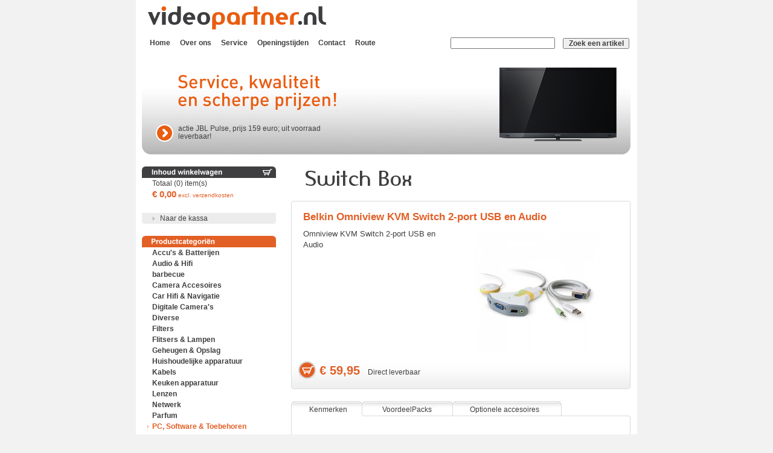

--- FILE ---
content_type: text/html; charset=UTF-8
request_url: http://www.videopartner.nl/product/view/292119/Belkin-Omniview-KVM-Switch-2-port-USB-en-Audio
body_size: 48085
content:
    
<!DOCTYPE html PUBLIC "-//W3C//DTD XHTML 1.0 Strict//EN" "http://www.w3.org/TR/xhtml1/DTD/xhtml1-strict.dtd">

<html>
  <head>
  <meta name="google-site-verification" content="CpYw4jwPbgXzQzG1wPEfzwhQJNr1Qb768TeIu_8oR4Y" />

    <meta name="Description" content="Videopartner.nl - Omniview KVM Switch  2-port USB en Audio - �59,95" />
    <meta name="Keywords" content="sony, canon, jvc, minolta, olympus, kodak, nikon, eos, powershot, ixus, pixma, everio, handycam, cybershot, selphy, tdk, video, camera, Digitale Camera, Cassettes, Camcorder, Accessoires, video, videopartner.nl, lenzen, Internetwinkel, neeritter, geheugen, accesoires, voordelen, voordeliger, voordeel, kwaliteitsprodukten, kortingen, professional" />
    <meta http-equiv="Content-Type" content="text/html; charset=iso-8859-1" />
    <meta name="Distribution" content="Global" />
    <meta name="Author" content="Joos Blankers - info@videopartner.nl" />
    <meta name="Robots" content="index,follow" />
    <meta name="google-site-verification" content="QKA8lHS13z-1-fbA9mg01zbfBfgoz43uPqhpeojLd1g" />
    <link rel="stylesheet" href="http://www.videopartner.nl/style/style.css" type="text/css" />
    <!--[if IE]>
      <style>
        #slidecol{
          padding-right: 23px;
        }
        #slider-buttons {
          padding-left: 15px;
        }
      </style>
    <![endif]--> 
    <!--[if IE 8.000]>
      <style>
        #slidecol{
          padding-right: 0px;
        }
      </style>
    <![endif]--> 
    <title>Belkin-Omniview-KVM-Switch-2-port-USB-en-Audio | � 59,95 | Product | VideoPartner.nl</title>
    
    
<script type="text/javascript" charset="UTF-8">
/* <![CDATA[ */
try { if (undefined == xajax.config) xajax.config = {}; } catch (e) { xajax = {}; xajax.config = {}; };
xajax.config.requestURI = "http://www.videopartner.nl/product";
xajax.config.statusMessages = false;
xajax.config.waitCursor = true;
xajax.config.version = "xajax 0.5";
xajax.config.legacy = false;
xajax.config.defaultMode = "asynchronous";
xajax.config.defaultMethod = "POST";
/* ]]> */
</script>
<script type="text/javascript" src="http://www.videopartner.nl/xajax_js/xajax_core.js" charset="UTF-8"></script>
<script type="text/javascript" charset="UTF-8">
/* <![CDATA[ */
window.setTimeout(
 function() {
  var scriptExists = false;
  try { if (xajax.isLoaded) scriptExists = true; }
  catch (e) {}
  if (!scriptExists) {
   alert("Error: the xajax Javascript component could not be included. Perhaps the URL is incorrect?\nURL: http://www.videopartner.nl/xajax_js/xajax_core.js");
  }
 }, 2000);
/* ]]> */
</script>

<script type='text/javascript' charset='UTF-8'>
/* <![CDATA[ */
xajax_add_basket = function() { return xajax.request( { xjxfun: 'add_basket' }, { parameters: arguments } ); };
xajax_remove_basket = function() { return xajax.request( { xjxfun: 'remove_basket' }, { parameters: arguments } ); };
/* ]]> */
</script>
    
    <script type="text/javascript" src="http://www.videopartner.nl/javascript/mootools.js"></script>
    <script type="text/javascript" src="http://www.videopartner.nl/javascript/lang/nl.js"></script>
    <script type="text/javascript" src="http://www.videopartner.nl/javascript/formcheck.js"></script>
    <script type="text/javascript" src="http://www.videopartner.nl/javascript/slimbox.js"></script>
    <link rel="stylesheet" href="http://www.videopartner.nl/javascript/theme/classic/formcheck.css" type="text/css" media="screen" />
    <link rel="stylesheet" href="http://www.videopartner.nl/css/slimbox.css" type="text/css" media="screen" />
    
    <script type="text/javascript">
      window.addEvent('domready', function() {
      	
      	//create our Accordion instance
      	var myAccordion = new Accordion($('accordion'), 'a.toggle', 'ul.submenu', {
      		opacity: false,
      		onActive: function(toggler, element){
      		},
      		onBackground: function(toggler, element){
      		},
    			alwaysHide: true,
          start:'all-close'	
      	});
      });
      
      window.addEvent('domready', function(){
          new FormCheck('factuur_form', {
      		display : {
      			errorsLocation : 0,
      			indicateErrors : 2,
      			showErrors : 1,
      			addClassErrorToField : 1
      		}
      	});
      });
            
      window.addEvent('domready', function(){
          new FormCheck('contact_form', {
      		display : {
      			errorsLocation : 0,
      			indicateErrors : 2,
      			showErrors : 1,
      			addClassErrorToField : 1
      		}
      	});
      });
                  
      window.addEvent('domready', function(){
          new FormCheck('search', {
      		display : {
      			errorsLocation : 0,
      			indicateErrors : 2,
      			showErrors : 1,
      			addClassErrorToField : 1
      		}
      	});
      });
      
    	  function slideFolio(col){
      	var x = ((col-1)*-587)
      	var folioChange = new Fx.Tween('slidefolio', {duration:400});
      	folioChange.start('left',x);
      
      	for (i=1;i<=8;i++){
      		var loopLI = "trigger"+i;	
      	}
      }
      
          	
    	  function slideSpecs(col){
      	var x = ((col-1)*-587)
      	var folioChange = new Fx.Tween('slidefolio', {duration:0});
      	folioChange.start('left',x);
      
      	for (i=1;i<=8;i++){
      		var loopLI = "trigger"+i;	
      	}
      }          	
    	  
        function slideServ(col){
      	var x = ((col-1)*-587)
      	var folioChange = new Fx.Tween('slidefolio', {duration:0});
      	folioChange.start('left',x);
      
      	for (i=1;i<=8;i++){
      		var loopLI = "trigger"+i;	
      	}
      }
      
        function slideAcc(col){
      	var x = ((col-1)*-587)
      	var folioChange = new Fx.Tween('slidefolioacc', {duration:400});
      	folioChange.start('left',x);
      
      	for (i=1;i<=8;i++){
      		var loopLI = "trigger"+i;	
      	}
      }
    </script>
  </head>
  
  <body style="height: auto;">
  <script language="JavaScript">
	if(document.URL == 'http://videopartner.nl/')
	{
		window.location.href = 'http://www.videopartner.nl/';
	}
	</script>
    <!-- wrap starts here -->
    <div id="wrap" style="height: auto;">
      <!--header -->
    	<div id="header">			
    				
    		<h1 id="logo-text"><a href="/"><img src="http://www.videopartner.nl/img/logo.png"></a></h1>					
    	</div>	
  
  <!-- navigation -->	
	<div id="top_menu" style="margin-top:10px; margin-bottom:-10px; margin-left:15px;">
		<ul>
			<li id=""><a href="http://www.videopartner.nl/">Home</a></li>
			<li id=""><a href="http://www.videopartner.nl/content/about">Over ons</a></li>
			<li id=""><a href="http://www.videopartner.nl/content/service">Service</a></li>
			<li id=""><a href="http://www.videopartner.nl/content/openingstijden">Openingstijden</a></li>
			<li id=""><a href="http://www.videopartner.nl/content/contact">Contact</a></li>		
			<li id=""><a href="http://www.videopartner.nl/content/route">Route</a></li>		
      <li id="search" style="float: right; margin-right: 7px; margin-top:-20px;">
  		<!-- search -->
		    <form action="http://www.videopartner.nl/product/search" method="post" id="search" style="float: right">      	  <input class="validate['required']" id="q" name="q" type="text" style="margin-right: 10px">
          <!--[if IE]><input type="text" style="display: none;" disabled="disabled" size="1" /><!-->
      	  <input class="button" type="submit" id="submit" name="submit" value="Zoek een artikel">
      	</form>
      </li>		
		</ul>
	</div>
	
	<!-- navigation -->	
	<div id="banner">
    <span style="width: 280px; float: left; margin-top: 115px; margin-left: 60px; line-height:13px; ">actie JBL Pulse, prijs 159 euro; uit voorraad leverbaar!</span>	
	</div>
	<div style="height: auto; background: #FFFFFF; float: left;">
<!-- sidebar -->
<div id="sidebar" style="position:relative">
   <!-- winkelwagen -->
  <div id="basket">
    Totaal (0) item(s) <br><span style="color: #e25e25; font-size: 80%"><span style="font-size: 160%"><b>&euro; 0,00</b></span> excl. verzendkosten</span>  </div>
  <div id="basketnaarkassa">
    <a href="http://www.videopartner.nl/order/basket">Naar de kassa</a>
  </div>
  <!-- productcategorien -->
  <div id="cat_menu" style="border-bottom: solid 4px #f2f2f2">
    <ul id="cat_nav">
    <li id="hoofdgroep"><b><a class="toggle" href="#21">Accu's & Batterijen</a></b>
<ul class="submenu">
<li id="subgroep"><a alt='Accu's en batterijen' href='http://www.videopartner.nl/product/categorie/21/66/all/Accus-Batterijen/Accus-en-batterijen/all'>
Accu's en batterijen</a></li>
<li id="subgroep"><a alt='Adapter' href='http://www.videopartner.nl/product/categorie/21/276/all/Accus-Batterijen/Adapter/all'>
Adapter</a></li>
<li id="subgroep"><a alt='batterij lader' href='http://www.videopartner.nl/product/categorie/21/335/all/Accus-Batterijen/batterij-lader/all'>
batterij lader</a></li>
<li id="subgroep"><a alt='Batterijen' href='http://www.videopartner.nl/product/categorie/21/244/all/Accus-Batterijen/Batterijen/all'>
Batterijen</a></li>
<li id="subgroep"><a alt='Laders' href='http://www.videopartner.nl/product/categorie/21/71/all/Accus-Batterijen/Laders/all'>
Laders</a></li>
<li id="subgroep"><a alt='Power Bank' href='http://www.videopartner.nl/product/categorie/21/370/all/Accus-Batterijen/Power-Bank/all'>
Power Bank</a></li>
<li id="subgroep"><a alt='Voedingkabels' href='http://www.videopartner.nl/product/categorie/21/332/all/Accus-Batterijen/Voedingkabels/all'>
Voedingkabels</a></li>
</ul>
</li>
<li id="hoofdgroep"><b><a class="toggle" href="#3">Audio & Hifi</a></b>
<ul class="submenu">
<li id="subgroep"><a alt='Audio Tapes' href='http://www.videopartner.nl/product/categorie/3/163/all/Audio-Hifi/Audio-Tapes/all'>
Audio Tapes</a></li>
<li id="subgroep"><a alt='Bluetooth speakers' href='http://www.videopartner.nl/product/categorie/3/365/all/Audio-Hifi/Bluetooth-speakers/all'>
Bluetooth speakers</a></li>
<li id="subgroep"><a alt='CD/DVD/MiniDisc/Diverse MEDIA' href='http://www.videopartner.nl/product/categorie/3/125/all/Audio-Hifi/CDDVDMiniDiscDiverse-MEDIA/all'>
CD/DVD/MiniDisc/Diverse MEDIA</a></li>
<li id="subgroep"><a alt='Compact hifi-systeem' href='http://www.videopartner.nl/product/categorie/3/88/all/Audio-Hifi/Compact-hifi-systeem/all'>
Compact hifi-systeem</a></li>
<li id="subgroep"><a alt='DAT recording tape' href='http://www.videopartner.nl/product/categorie/3/375/all/Audio-Hifi/DAT-recording-tape/all'>
DAT recording tape</a></li>
<li id="subgroep"><a alt='Dictafoon' href='http://www.videopartner.nl/product/categorie/3/148/all/Audio-Hifi/Dictafoon/all'>
Dictafoon</a></li>
<li id="subgroep"><a alt='Discman CD/MP3' href='http://www.videopartner.nl/product/categorie/3/78/all/Audio-Hifi/Discman-CDMP3/all'>
Discman CD/MP3</a></li>
<li id="subgroep"><a alt='Earphone' href='http://www.videopartner.nl/product/categorie/3/369/all/Audio-Hifi/Earphone/all'>
Earphone</a></li>
<li id="subgroep"><a alt='HDMI' href='http://www.videopartner.nl/product/categorie/3/237/all/Audio-Hifi/HDMI/all'>
HDMI</a></li>
<li id="subgroep"><a alt='Home Cinema Sets' href='http://www.videopartner.nl/product/categorie/3/84/all/Audio-Hifi/Home-Cinema-Sets/all'>
Home Cinema Sets</a></li>
<li id="subgroep"><a alt='Hoofdtelefoons' href='http://www.videopartner.nl/product/categorie/3/75/all/Audio-Hifi/Hoofdtelefoons/all'>
Hoofdtelefoons</a></li>
<li id="subgroep"><a alt='Kabels' href='http://www.videopartner.nl/product/categorie/3/72/all/Audio-Hifi/Kabels/all'>
Kabels</a></li>
<li id="subgroep"><a alt='Klokken en wekkers' href='http://www.videopartner.nl/product/categorie/3/324/all/Audio-Hifi/Klokken-en-wekkers/all'>
Klokken en wekkers</a></li>
<li id="subgroep"><a alt='Luidsprekers' href='http://www.videopartner.nl/product/categorie/3/106/all/Audio-Hifi/Luidsprekers/all'>
Luidsprekers</a></li>
<li id="subgroep"><a alt='Microfoons en toebehoren' href='http://www.videopartner.nl/product/categorie/3/94/all/Audio-Hifi/Microfoons-en-toebehoren/all'>
Microfoons en toebehoren</a></li>
<li id="subgroep"><a alt='MP3 speler Accessoires' href='http://www.videopartner.nl/product/categorie/3/115/all/Audio-Hifi/MP3-speler-Accessoires/all'>
MP3 speler Accessoires</a></li>
<li id="subgroep"><a alt='MP3 spelers' href='http://www.videopartner.nl/product/categorie/3/143/all/Audio-Hifi/MP3-spelers/all'>
MP3 spelers</a></li>
<li id="subgroep"><a alt='Radio's' href='http://www.videopartner.nl/product/categorie/3/123/all/Audio-Hifi/Radios/all'>
Radio's</a></li>
<li id="subgroep"><a alt='Receivers' href='http://www.videopartner.nl/product/categorie/3/85/all/Audio-Hifi/Receivers/all'>
Receivers</a></li>
<li id="subgroep"><a alt='Soundbars' href='http://www.videopartner.nl/product/categorie/3/341/all/Audio-Hifi/Soundbars/all'>
Soundbars</a></li>
<li id="subgroep"><a alt='Tassen en opbergsystemen' href='http://www.videopartner.nl/product/categorie/3/70/all/Audio-Hifi/Tassen-en-opbergsystemen/all'>
Tassen en opbergsystemen</a></li>
<li id="subgroep"><a alt='Voedingkabels' href='http://www.videopartner.nl/product/categorie/3/332/all/Audio-Hifi/Voedingkabels/all'>
Voedingkabels</a></li>
</ul>
</li>
<li id="hoofdgroep"><b><a class="toggle" href="#47">barbecue</a></b>
<ul class="submenu">
<li id="subgroep"><a alt='BBQ' href='http://www.videopartner.nl/product/categorie/47/381/all/barbecue/BBQ/all'>
BBQ</a></li>
</ul>
</li>
<li id="hoofdgroep"><b><a class="toggle" href="#1">Camera Accesoires</a></b>
<ul class="submenu">
<li id="subgroep"><a alt='Behuizing(onder water/diverse)' href='http://www.videopartner.nl/product/categorie/1/91/all/Camera-Accesoires/Behuizingonder-waterdiverse/all'>
Behuizing(onder water/diverse)</a></li>
<li id="subgroep"><a alt='Converters' href='http://www.videopartner.nl/product/categorie/1/218/all/Camera-Accesoires/Converters/all'>
Converters</a></li>
<li id="subgroep"><a alt='Diverse' href='http://www.videopartner.nl/product/categorie/1/151/all/Camera-Accesoires/Diverse/all'>
Diverse</a></li>
<li id="subgroep"><a alt='Filters' href='http://www.videopartner.nl/product/categorie/1/64/all/Camera-Accesoires/Filters/all'>
Filters</a></li>
<li id="subgroep"><a alt='Kabels' href='http://www.videopartner.nl/product/categorie/1/72/all/Camera-Accesoires/Kabels/all'>
Kabels</a></li>
<li id="subgroep"><a alt='Lampen' href='http://www.videopartner.nl/product/categorie/1/73/all/Camera-Accesoires/Lampen/all'>
Lampen</a></li>
<li id="subgroep"><a alt='LCD Protectie' href='http://www.videopartner.nl/product/categorie/1/187/all/Camera-Accesoires/LCD-Protectie/all'>
LCD Protectie</a></li>
<li id="subgroep"><a alt='Lens adapters' href='http://www.videopartner.nl/product/categorie/1/132/all/Camera-Accesoires/Lens-adapters/all'>
Lens adapters</a></li>
<li id="subgroep"><a alt='Lens kapjes & hood' href='http://www.videopartner.nl/product/categorie/1/199/all/Camera-Accesoires/Lens-kapjes-hood/all'>
Lens kapjes & hood</a></li>
<li id="subgroep"><a alt='Lenzen' href='http://www.videopartner.nl/product/categorie/1/65/all/Camera-Accesoires/Lenzen/all'>
Lenzen</a></li>
<li id="subgroep"><a alt='Lichtnetadapter' href='http://www.videopartner.nl/product/categorie/1/93/all/Camera-Accesoires/Lichtnetadapter/all'>
Lichtnetadapter</a></li>
<li id="subgroep"><a alt='Microfoons en toebehoren' href='http://www.videopartner.nl/product/categorie/1/94/all/Camera-Accesoires/Microfoons-en-toebehoren/all'>
Microfoons en toebehoren</a></li>
<li id="subgroep"><a alt='Muizen' href='http://www.videopartner.nl/product/categorie/1/184/all/Camera-Accesoires/Muizen/all'>
Muizen</a></li>
<li id="subgroep"><a alt='Reiniging' href='http://www.videopartner.nl/product/categorie/1/196/all/Camera-Accesoires/Reiniging/all'>
Reiniging</a></li>
<li id="subgroep"><a alt='Starter Kits' href='http://www.videopartner.nl/product/categorie/1/74/all/Camera-Accesoires/Starter-Kits/all'>
Starter Kits</a></li>
<li id="subgroep"><a alt='Statieven' href='http://www.videopartner.nl/product/categorie/1/61/all/Camera-Accesoires/Statieven/all'>
Statieven</a></li>
<li id="subgroep"><a alt='Tapes (diverse)' href='http://www.videopartner.nl/product/categorie/1/127/all/Camera-Accesoires/Tapes-diverse/all'>
Tapes (diverse)</a></li>
<li id="subgroep"><a alt='Tassen en opbergsystemen' href='http://www.videopartner.nl/product/categorie/1/70/all/Camera-Accesoires/Tassen-en-opbergsystemen/all'>
Tassen en opbergsystemen</a></li>
<li id="subgroep"><a alt='Zonnekappen' href='http://www.videopartner.nl/product/categorie/1/357/all/Camera-Accesoires/Zonnekappen/all'>
Zonnekappen</a></li>
</ul>
</li>
<li id="hoofdgroep"><b><a class="toggle" href="#6">Car Hifi & Navigatie</a></b>
<ul class="submenu">
<li id="subgroep"><a alt='Laders' href='http://www.videopartner.nl/product/categorie/6/71/all/Car-Hifi-Navigatie/Laders/all'>
Laders</a></li>
<li id="subgroep"><a alt='Portable DVD' href='http://www.videopartner.nl/product/categorie/6/249/all/Car-Hifi-Navigatie/Portable-DVD/all'>
Portable DVD</a></li>
<li id="subgroep"><a alt='Radio/CD/MP3/Wisselaars (en/of)' href='http://www.videopartner.nl/product/categorie/6/100/all/Car-Hifi-Navigatie/RadioCDMP3Wisselaars-enof/all'>
Radio/CD/MP3/Wisselaars (en/of)</a></li>
<li id="subgroep"><a alt='Tassen en opbergsystemen' href='http://www.videopartner.nl/product/categorie/6/70/all/Car-Hifi-Navigatie/Tassen-en-opbergsystemen/all'>
Tassen en opbergsystemen</a></li>
</ul>
</li>
<li id="hoofdgroep"><b><a class="toggle" href="#17">Digitale Camera's</a></b>
<ul class="submenu">
<li id="subgroep"><a alt='Compact Camera' href='http://www.videopartner.nl/product/categorie/17/63/all/Digitale-Cameras/Compact-Camera/all'>
Compact Camera</a></li>
<li id="subgroep"><a alt='Compact Camera' href='http://www.videopartner.nl/product/categorie/17/230/all/Digitale-Cameras/Compact-Camera/all'>
Compact Camera</a></li>
<li id="subgroep"><a alt='PEN / Micro FT Camera / NEX' href='http://www.videopartner.nl/product/categorie/17/255/all/Digitale-Cameras/PEN-Micro-FT-Camera-NEX/all'>
PEN / Micro FT Camera / NEX</a></li>
</ul>
</li>
<li id="hoofdgroep"><b><a class="toggle" href="#5">Diverse</a></b>
<ul class="submenu">
<li id="subgroep"><a alt='Diverse' href='http://www.videopartner.nl/product/categorie/5/151/all/Diverse/Diverse/all'>
Diverse</a></li>
<li id="subgroep"><a alt='Klein electro' href='http://www.videopartner.nl/product/categorie/5/177/all/Diverse/Klein-electro/all'>
Klein electro</a></li>
<li id="subgroep"><a alt='Lampen' href='http://www.videopartner.nl/product/categorie/5/73/all/Diverse/Lampen/all'>
Lampen</a></li>
<li id="subgroep"><a alt='LCD Protectie' href='http://www.videopartner.nl/product/categorie/5/187/all/Diverse/LCD-Protectie/all'>
LCD Protectie</a></li>
<li id="subgroep"><a alt='PSP Game' href='http://www.videopartner.nl/product/categorie/5/254/all/Diverse/PSP-Game/all'>
PSP Game</a></li>
<li id="subgroep"><a alt='USB accessoires' href='http://www.videopartner.nl/product/categorie/5/194/all/Diverse/USB-accessoires/all'>
USB accessoires</a></li>
<li id="subgroep"><a alt='Verrekijkers' href='http://www.videopartner.nl/product/categorie/5/257/all/Diverse/Verrekijkers/all'>
Verrekijkers</a></li>
</ul>
</li>
<li id="hoofdgroep"><b><a class="toggle" href="#24">Filters</a></b>
<ul class="submenu">
<li id="subgroep"><a alt='Filters' href='http://www.videopartner.nl/product/categorie/24/64/all/Filters/Filters/all'>
Filters</a></li>
</ul>
</li>
<li id="hoofdgroep"><b><a class="toggle" href="#26">Flitsers & Lampen</a></b>
<ul class="submenu">
<li id="subgroep"><a alt='Filters' href='http://www.videopartner.nl/product/categorie/26/64/all/Flitsers-Lampen/Filters/all'>
Filters</a></li>
<li id="subgroep"><a alt='Flitsers' href='http://www.videopartner.nl/product/categorie/26/183/all/Flitsers-Lampen/Flitsers/all'>
Flitsers</a></li>
<li id="subgroep"><a alt='Lampen' href='http://www.videopartner.nl/product/categorie/26/73/all/Flitsers-Lampen/Lampen/all'>
Lampen</a></li>
</ul>
</li>
<li id="hoofdgroep"><b><a class="toggle" href="#20">Geheugen & Opslag</a></b>
<ul class="submenu">
<li id="subgroep"><a alt='Audio Tapes' href='http://www.videopartner.nl/product/categorie/20/163/all/Geheugen-Opslag/Audio-Tapes/all'>
Audio Tapes</a></li>
<li id="subgroep"><a alt='CD/DVD/MiniDisc/Diverse MEDIA' href='http://www.videopartner.nl/product/categorie/20/125/all/Geheugen-Opslag/CDDVDMiniDiscDiverse-MEDIA/all'>
CD/DVD/MiniDisc/Diverse MEDIA</a></li>
<li id="subgroep"><a alt='Compact Flash' href='http://www.videopartner.nl/product/categorie/20/221/all/Geheugen-Opslag/Compact-Flash/all'>
Compact Flash</a></li>
<li id="subgroep"><a alt='Diverse' href='http://www.videopartner.nl/product/categorie/20/151/all/Geheugen-Opslag/Diverse/all'>
Diverse</a></li>
<li id="subgroep"><a alt='Geheugen' href='http://www.videopartner.nl/product/categorie/20/69/all/Geheugen-Opslag/Geheugen/all'>
Geheugen</a></li>
<li id="subgroep"><a alt='Harde schijven (extern)' href='http://www.videopartner.nl/product/categorie/20/261/all/Geheugen-Opslag/Harde-schijven-extern/all'>
Harde schijven (extern)</a></li>
<li id="subgroep"><a alt='Kaartlezers' href='http://www.videopartner.nl/product/categorie/20/197/all/Geheugen-Opslag/Kaartlezers/all'>
Kaartlezers</a></li>
<li id="subgroep"><a alt='Memorystick Micro' href='http://www.videopartner.nl/product/categorie/20/225/all/Geheugen-Opslag/Memorystick-Micro/all'>
Memorystick Micro</a></li>
<li id="subgroep"><a alt='Memorystick Pro Duo' href='http://www.videopartner.nl/product/categorie/20/224/all/Geheugen-Opslag/Memorystick-Pro-Duo/all'>
Memorystick Pro Duo</a></li>
<li id="subgroep"><a alt='Micro Secure Digital' href='http://www.videopartner.nl/product/categorie/20/226/all/Geheugen-Opslag/Micro-Secure-Digital/all'>
Micro Secure Digital</a></li>
<li id="subgroep"><a alt='Mini DV Tapes' href='http://www.videopartner.nl/product/categorie/20/86/all/Geheugen-Opslag/Mini-DV-Tapes/all'>
Mini DV Tapes</a></li>
<li id="subgroep"><a alt='Mini Secure Digital' href='http://www.videopartner.nl/product/categorie/20/231/all/Geheugen-Opslag/Mini-Secure-Digital/all'>
Mini Secure Digital</a></li>
<li id="subgroep"><a alt='Power Bank' href='http://www.videopartner.nl/product/categorie/20/370/all/Geheugen-Opslag/Power-Bank/all'>
Power Bank</a></li>
<li id="subgroep"><a alt='Secure Digital' href='http://www.videopartner.nl/product/categorie/20/222/all/Geheugen-Opslag/Secure-Digital/all'>
Secure Digital</a></li>
<li id="subgroep"><a alt='Tapes (diverse)' href='http://www.videopartner.nl/product/categorie/20/127/all/Geheugen-Opslag/Tapes-diverse/all'>
Tapes (diverse)</a></li>
<li id="subgroep"><a alt='USB' href='http://www.videopartner.nl/product/categorie/20/241/all/Geheugen-Opslag/USB/all'>
USB</a></li>
<li id="subgroep"><a alt='USB Stick' href='http://www.videopartner.nl/product/categorie/20/229/all/Geheugen-Opslag/USB-Stick/all'>
USB Stick</a></li>
<li id="subgroep"><a alt='USB stick/USB externe opslag' href='http://www.videopartner.nl/product/categorie/20/142/all/Geheugen-Opslag/USB-stickUSB-externe-opslag/all'>
USB stick/USB externe opslag</a></li>
<li id="subgroep"><a alt='xD Picture Card' href='http://www.videopartner.nl/product/categorie/20/223/all/Geheugen-Opslag/xD-Picture-Card/all'>
xD Picture Card</a></li>
</ul>
</li>
<li id="hoofdgroep"><b><a class="toggle" href="#8">Huishoudelijke apparatuur</a></b>
<ul class="submenu">
<li id="subgroep"><a alt='Babyfoons' href='http://www.videopartner.nl/product/categorie/8/258/all/Huishoudelijke-apparatuur/Babyfoons/all'>
Babyfoons</a></li>
<li id="subgroep"><a alt='Keukenapparatuur' href='http://www.videopartner.nl/product/categorie/8/172/all/Huishoudelijke-apparatuur/Keukenapparatuur/all'>
Keukenapparatuur</a></li>
<li id="subgroep"><a alt='Persoonlijke verzorging' href='http://www.videopartner.nl/product/categorie/8/150/all/Huishoudelijke-apparatuur/Persoonlijke-verzorging/all'>
Persoonlijke verzorging</a></li>
</ul>
</li>
<li id="hoofdgroep"><b><a class="toggle" href="#23">Kabels</a></b>
<ul class="submenu">
<li id="subgroep"><a alt='Component' href='http://www.videopartner.nl/product/categorie/23/238/all/Kabels/Component/all'>
Component</a></li>
<li id="subgroep"><a alt='Diverse' href='http://www.videopartner.nl/product/categorie/23/151/all/Kabels/Diverse/all'>
Diverse</a></li>
<li id="subgroep"><a alt='Firewire & iLink' href='http://www.videopartner.nl/product/categorie/23/242/all/Kabels/Firewire-iLink/all'>
Firewire & iLink</a></li>
<li id="subgroep"><a alt='HDMI' href='http://www.videopartner.nl/product/categorie/23/237/all/Kabels/HDMI/all'>
HDMI</a></li>
<li id="subgroep"><a alt='Kabels' href='http://www.videopartner.nl/product/categorie/23/72/all/Kabels/Kabels/all'>
Kabels</a></li>
<li id="subgroep"><a alt='Optical Audio' href='http://www.videopartner.nl/product/categorie/23/239/all/Kabels/Optical-Audio/all'>
Optical Audio</a></li>
<li id="subgroep"><a alt='Scart' href='http://www.videopartner.nl/product/categorie/23/240/all/Kabels/Scart/all'>
Scart</a></li>
<li id="subgroep"><a alt='USB' href='http://www.videopartner.nl/product/categorie/23/241/all/Kabels/USB/all'>
USB</a></li>
<li id="subgroep"><a alt='UTP' href='http://www.videopartner.nl/product/categorie/23/243/all/Kabels/UTP/all'>
UTP</a></li>
<li id="subgroep"><a alt='Videocamera' href='http://www.videopartner.nl/product/categorie/23/62/all/Kabels/Videocamera/all'>
Videocamera</a></li>
<li id="subgroep"><a alt='Voedingkabels' href='http://www.videopartner.nl/product/categorie/23/332/all/Kabels/Voedingkabels/all'>
Voedingkabels</a></li>
</ul>
</li>
<li id="hoofdgroep"><b><a class="toggle" href="#39">Keuken apparatuur</a></b>
<ul class="submenu">
<li id="subgroep"><a alt='Toasters' href='http://www.videopartner.nl/product/categorie/39/323/all/Keuken-apparatuur/Toasters/all'>
Toasters</a></li>
</ul>
</li>
<li id="hoofdgroep"><b><a class="toggle" href="#19">Lenzen</a></b>
<ul class="submenu">
<li id="subgroep"><a alt='Diverse' href='http://www.videopartner.nl/product/categorie/19/151/all/Lenzen/Diverse/all'>
Diverse</a></li>
<li id="subgroep"><a alt='Filters' href='http://www.videopartner.nl/product/categorie/19/64/all/Lenzen/Filters/all'>
Filters</a></li>
<li id="subgroep"><a alt='Lens adapters' href='http://www.videopartner.nl/product/categorie/19/132/all/Lenzen/Lens-adapters/all'>
Lens adapters</a></li>
<li id="subgroep"><a alt='Lenzen' href='http://www.videopartner.nl/product/categorie/19/65/all/Lenzen/Lenzen/all'>
Lenzen</a></li>
<li id="subgroep"><a alt='Telezoom' href='http://www.videopartner.nl/product/categorie/19/217/all/Lenzen/Telezoom/all'>
Telezoom</a></li>
</ul>
</li>
<li id="hoofdgroep"><b><a class="toggle" href="#37">Netwerk</a></b>
<ul class="submenu">
<li id="subgroep"><a alt='Kabels' href='http://www.videopartner.nl/product/categorie/37/72/all/Netwerk/Kabels/all'>
Kabels</a></li>
<li id="subgroep"><a alt='Netwerk draadloos PCI' href='http://www.videopartner.nl/product/categorie/37/267/all/Netwerk/Netwerk-draadloos-PCI/all'>
Netwerk draadloos PCI</a></li>
<li id="subgroep"><a alt='Routers' href='http://www.videopartner.nl/product/categorie/37/265/all/Netwerk/Routers/all'>
Routers</a></li>
</ul>
</li>
<li id="hoofdgroep"><b><a class="toggle" href="#46">Parfum</a></b>
<ul class="submenu">
<li id="subgroep"><a alt='Eau de Parfum Spray' href='http://www.videopartner.nl/product/categorie/46/379/all/Parfum/Eau-de-Parfum-Spray/all'>
Eau de Parfum Spray</a></li>
</ul>
</li>
<li id="hoofdgroep_selected"><b><a href="#28" class="selected">PC, Software & Toebehoren</a></b>
<ul>
<li id="subgroep"><a alt='Cardreader' href='http://www.videopartner.nl/product/categorie/28/227/all/PC-Software-Toebehoren/Cardreader/all'>
Cardreader</a></li>
<li id="subgroep"><a alt='CD/DVD Media' href='http://www.videopartner.nl/product/categorie/28/228/all/PC-Software-Toebehoren/CDDVD-Media/all'>
CD/DVD Media</a></li>
<li id="subgroep"><a alt='Diverse' href='http://www.videopartner.nl/product/categorie/28/151/all/PC-Software-Toebehoren/Diverse/all'>
Diverse</a></li>
<li id="subgroep"><a alt='Draadloos geheugen' href='http://www.videopartner.nl/product/categorie/28/364/all/PC-Software-Toebehoren/Draadloos-geheugen/all'>
Draadloos geheugen</a></li>
<li id="subgroep"><a alt='Hoofdtelefoons' href='http://www.videopartner.nl/product/categorie/28/75/all/PC-Software-Toebehoren/Hoofdtelefoons/all'>
Hoofdtelefoons</a></li>
<li id="subgroep"><a alt='Kaartlezers' href='http://www.videopartner.nl/product/categorie/28/197/all/PC-Software-Toebehoren/Kaartlezers/all'>
Kaartlezers</a></li>
<li id="subgroep"><a alt='Kabels' href='http://www.videopartner.nl/product/categorie/28/72/all/PC-Software-Toebehoren/Kabels/all'>
Kabels</a></li>
<li id="subgroep"><a alt='Laptops' href='http://www.videopartner.nl/product/categorie/28/203/all/PC-Software-Toebehoren/Laptops/all'>
Laptops</a></li>
<li id="subgroep"><a alt='Luidsprekers' href='http://www.videopartner.nl/product/categorie/28/106/all/PC-Software-Toebehoren/Luidsprekers/all'>
Luidsprekers</a></li>
<li id="subgroep"><a alt='Muizen' href='http://www.videopartner.nl/product/categorie/28/184/all/PC-Software-Toebehoren/Muizen/all'>
Muizen</a></li>
<li id="subgroep"><a alt='Software' href='http://www.videopartner.nl/product/categorie/28/193/all/PC-Software-Toebehoren/Software/all'>
Software</a></li>
<li id="subgroep"><a alt='Stylus Pen' href='http://www.videopartner.nl/product/categorie/28/368/all/PC-Software-Toebehoren/Stylus-Pen/all'>
Stylus Pen</a></li>
<li id="subgroep_selected"><a alt='Switch Box' class="subselected" href='http://www.videopartner.nl/product/categorie/28/376/all/PC-Software-Toebehoren/Switch-Box/all'>
Switch Box</a></li>
<li id="subgroep"><a alt='Tablets' href='http://www.videopartner.nl/product/categorie/28/336/all/PC-Software-Toebehoren/Tablets/all'>
Tablets</a></li>
<li id="subgroep"><a alt='Tassen en opbergsystemen' href='http://www.videopartner.nl/product/categorie/28/70/all/PC-Software-Toebehoren/Tassen-en-opbergsystemen/all'>
Tassen en opbergsystemen</a></li>
<li id="subgroep"><a alt='USB accessoires' href='http://www.videopartner.nl/product/categorie/28/194/all/PC-Software-Toebehoren/USB-accessoires/all'>
USB accessoires</a></li>
<li id="subgroep"><a alt='WebCam' href='http://www.videopartner.nl/product/categorie/28/161/all/PC-Software-Toebehoren/WebCam/all'>
WebCam</a></li>
</ul>
</li>
<li id="hoofdgroep"><b><a class="toggle" href="#40">Persoonlijke verzorging</a></b>
<ul class="submenu">
<li id="subgroep"><a alt='Scheerapparaten' href='http://www.videopartner.nl/product/categorie/40/297/all/Persoonlijke-verzorging/Scheerapparaten/all'>
Scheerapparaten</a></li>
</ul>
</li>
<li id="hoofdgroep"><b><a class="toggle" href="#13">Printers, Scanners & Verbruik</a></b>
<ul class="submenu">
<li id="subgroep"><a alt='Inkpatronen/Toners/inkt-kits' href='http://www.videopartner.nl/product/categorie/13/156/all/Printers-Scanners-Verbruik/InkpatronenTonersinkt-kits/all'>
Inkpatronen/Toners/inkt-kits</a></li>
<li id="subgroep"><a alt='Inktjet printers' href='http://www.videopartner.nl/product/categorie/13/247/all/Printers-Scanners-Verbruik/Inktjet-printers/all'>
Inktjet printers</a></li>
<li id="subgroep"><a alt='Multifunctionele printers' href='http://www.videopartner.nl/product/categorie/13/160/all/Printers-Scanners-Verbruik/Multifunctionele-printers/all'>
Multifunctionele printers</a></li>
<li id="subgroep"><a alt='Papier (foto,etc)' href='http://www.videopartner.nl/product/categorie/13/131/all/Printers-Scanners-Verbruik/Papier-fotoetc/all'>
Papier (foto,etc)</a></li>
</ul>
</li>
<li id="hoofdgroep"><b><a class="toggle" href="#25">Tassen & Opbergsystemen</a></b>
<ul class="submenu">
<li id="subgroep"><a alt='Behuizing(onder water/diverse)' href='http://www.videopartner.nl/product/categorie/25/91/all/Tassen-Opbergsystemen/Behuizingonder-waterdiverse/all'>
Behuizing(onder water/diverse)</a></li>
<li id="subgroep"><a alt='CD/DVD Media' href='http://www.videopartner.nl/product/categorie/25/228/all/Tassen-Opbergsystemen/CDDVD-Media/all'>
CD/DVD Media</a></li>
<li id="subgroep"><a alt='Compact Camera' href='http://www.videopartner.nl/product/categorie/25/230/all/Tassen-Opbergsystemen/Compact-Camera/all'>
Compact Camera</a></li>
<li id="subgroep"><a alt='Diverse' href='http://www.videopartner.nl/product/categorie/25/151/all/Tassen-Opbergsystemen/Diverse/all'>
Diverse</a></li>
<li id="subgroep"><a alt='DVD Player Case' href='http://www.videopartner.nl/product/categorie/25/372/all/Tassen-Opbergsystemen/DVD-Player-Case/all'>
DVD Player Case</a></li>
<li id="subgroep"><a alt='Geheugen houders' href='http://www.videopartner.nl/product/categorie/25/186/all/Tassen-Opbergsystemen/Geheugen-houders/all'>
Geheugen houders</a></li>
<li id="subgroep"><a alt='Hardeschijven intern' href='http://www.videopartner.nl/product/categorie/25/291/all/Tassen-Opbergsystemen/Hardeschijven-intern/all'>
Hardeschijven intern</a></li>
<li id="subgroep"><a alt='LCD Protectie' href='http://www.videopartner.nl/product/categorie/25/187/all/Tassen-Opbergsystemen/LCD-Protectie/all'>
LCD Protectie</a></li>
<li id="subgroep"><a alt='MiniDisc' href='http://www.videopartner.nl/product/categorie/25/77/all/Tassen-Opbergsystemen/MiniDisc/all'>
MiniDisc</a></li>
<li id="subgroep"><a alt='Navigatie' href='http://www.videopartner.nl/product/categorie/25/98/all/Tassen-Opbergsystemen/Navigatie/all'>
Navigatie</a></li>
<li id="subgroep"><a alt='Starter Kits' href='http://www.videopartner.nl/product/categorie/25/74/all/Tassen-Opbergsystemen/Starter-Kits/all'>
Starter Kits</a></li>
<li id="subgroep"><a alt='Tassen en opbergsystemen' href='http://www.videopartner.nl/product/categorie/25/70/all/Tassen-Opbergsystemen/Tassen-en-opbergsystemen/all'>
Tassen en opbergsystemen</a></li>
<li id="subgroep"><a alt='Videocamera' href='http://www.videopartner.nl/product/categorie/25/62/all/Tassen-Opbergsystemen/Videocamera/all'>
Videocamera</a></li>
</ul>
</li>
<li id="hoofdgroep"><b><a class="toggle" href="#42">Telefonie</a></b>
<ul class="submenu">
<li id="subgroep"><a alt='Laders' href='http://www.videopartner.nl/product/categorie/42/71/all/Telefonie/Laders/all'>
Laders</a></li>
<li id="subgroep"><a alt='Telefoon en toebehoren' href='http://www.videopartner.nl/product/categorie/42/139/all/Telefonie/Telefoon-en-toebehoren/all'>
Telefoon en toebehoren</a></li>
</ul>
</li>
<li id="hoofdgroep"><b><a class="toggle" href="#22">TV & Beamer</a></b>
<ul class="submenu">
<li id="subgroep"><a alt='3D bril' href='http://www.videopartner.nl/product/categorie/22/334/all/TV-Beamer/3D-bril/all'>
3D bril</a></li>
<li id="subgroep"><a alt='Afstandsbedieningen' href='http://www.videopartner.nl/product/categorie/22/149/all/TV-Beamer/Afstandsbedieningen/all'>
Afstandsbedieningen</a></li>
<li id="subgroep"><a alt='Beamer' href='http://www.videopartner.nl/product/categorie/22/89/all/TV-Beamer/Beamer/all'>
Beamer</a></li>
<li id="subgroep"><a alt='Digitale Decoders' href='http://www.videopartner.nl/product/categorie/22/201/all/TV-Beamer/Digitale-Decoders/all'>
Digitale Decoders</a></li>
<li id="subgroep"><a alt='Diverse' href='http://www.videopartner.nl/product/categorie/22/151/all/TV-Beamer/Diverse/all'>
Diverse</a></li>
<li id="subgroep"><a alt='Kabels' href='http://www.videopartner.nl/product/categorie/22/72/all/TV-Beamer/Kabels/all'>
Kabels</a></li>
<li id="subgroep"><a alt='LCD TV' href='http://www.videopartner.nl/product/categorie/22/232/all/TV-Beamer/LCD-TV/all'>
LCD TV</a></li>
<li id="subgroep"><a alt='Muurbeugels' href='http://www.videopartner.nl/product/categorie/22/235/all/TV-Beamer/Muurbeugels/all'>
Muurbeugels</a></li>
<li id="subgroep"><a alt='Versterkers' href='http://www.videopartner.nl/product/categorie/22/97/all/TV-Beamer/Versterkers/all'>
Versterkers</a></li>
</ul>
</li>
<li id="hoofdgroep"><b><a class="toggle" href="#45">Veiligheidsproduct</a></b>
<ul class="submenu">
<li id="subgroep"><a alt='Life hammer' href='http://www.videopartner.nl/product/categorie/45/378/all/Veiligheidsproduct/Life-hammer/all'>
Life hammer</a></li>
</ul>
</li>
<li id="hoofdgroep"><b><a class="toggle" href="#2">Video & Home Cinema</a></b>
<ul class="submenu">
<li id="subgroep"><a alt='Blu-ray Disc' href='http://www.videopartner.nl/product/categorie/2/206/all/Video-Home-Cinema/Blu-ray-Disc/all'>
Blu-ray Disc</a></li>
<li id="subgroep"><a alt='D-VHS cassette' href='http://www.videopartner.nl/product/categorie/2/374/all/Video-Home-Cinema/D-VHS-cassette/all'>
D-VHS cassette</a></li>
<li id="subgroep"><a alt='Digitale Fotolijstjes' href='http://www.videopartner.nl/product/categorie/2/157/all/Video-Home-Cinema/Digitale-Fotolijstjes/all'>
Digitale Fotolijstjes</a></li>
<li id="subgroep"><a alt='Diverse' href='http://www.videopartner.nl/product/categorie/2/151/all/Video-Home-Cinema/Diverse/all'>
Diverse</a></li>
<li id="subgroep"><a alt='Draadloze communicatie' href='http://www.videopartner.nl/product/categorie/2/175/all/Video-Home-Cinema/Draadloze-communicatie/all'>
Draadloze communicatie</a></li>
<li id="subgroep"><a alt='DVD-Speler & Recorders' href='http://www.videopartner.nl/product/categorie/2/81/all/Video-Home-Cinema/DVD-Speler-Recorders/all'>
DVD-Speler & Recorders</a></li>
<li id="subgroep"><a alt='Home Cinema Sets' href='http://www.videopartner.nl/product/categorie/2/84/all/Video-Home-Cinema/Home-Cinema-Sets/all'>
Home Cinema Sets</a></li>
<li id="subgroep"><a alt='Kabels' href='http://www.videopartner.nl/product/categorie/2/72/all/Video-Home-Cinema/Kabels/all'>
Kabels</a></li>
<li id="subgroep"><a alt='Muurbeugels' href='http://www.videopartner.nl/product/categorie/2/235/all/Video-Home-Cinema/Muurbeugels/all'>
Muurbeugels</a></li>
<li id="subgroep"><a alt='Portable DVD' href='http://www.videopartner.nl/product/categorie/2/249/all/Video-Home-Cinema/Portable-DVD/all'>
Portable DVD</a></li>
<li id="subgroep"><a alt='Tapes (diverse)' href='http://www.videopartner.nl/product/categorie/2/127/all/Video-Home-Cinema/Tapes-diverse/all'>
Tapes (diverse)</a></li>
<li id="subgroep"><a alt='Tassen en opbergsystemen' href='http://www.videopartner.nl/product/categorie/2/70/all/Video-Home-Cinema/Tassen-en-opbergsystemen/all'>
Tassen en opbergsystemen</a></li>
<li id="subgroep"><a alt='TV, Video Meubels & Bevestigingen' href='http://www.videopartner.nl/product/categorie/2/152/all/Video-Home-Cinema/TV-Video-Meubels-Bevestigingen/all'>
TV, Video Meubels & Bevestigingen</a></li>
<li id="subgroep"><a alt='Videowalkman' href='http://www.videopartner.nl/product/categorie/2/60/all/Video-Home-Cinema/Videowalkman/all'>
Videowalkman</a></li>
</ul>
</li>
<li id="hoofdgroep"><b><a class="toggle" href="#18">Videocamera's</a></b>
<ul class="submenu">
<li id="subgroep"><a alt='Behuizing(onder water/diverse)' href='http://www.videopartner.nl/product/categorie/18/91/all/Videocameras/Behuizingonder-waterdiverse/all'>
Behuizing(onder water/diverse)</a></li>
<li id="subgroep"><a alt='Camcorder' href='http://www.videopartner.nl/product/categorie/18/250/all/Videocameras/Camcorder/all'>
Camcorder</a></li>
<li id="subgroep"><a alt='Harddisk camcorder' href='http://www.videopartner.nl/product/categorie/18/209/all/Videocameras/Harddisk-camcorder/all'>
Harddisk camcorder</a></li>
<li id="subgroep"><a alt='Memorycard camcorder' href='http://www.videopartner.nl/product/categorie/18/210/all/Videocameras/Memorycard-camcorder/all'>
Memorycard camcorder</a></li>
<li id="subgroep"><a alt='Mini DV Tapes' href='http://www.videopartner.nl/product/categorie/18/86/all/Videocameras/Mini-DV-Tapes/all'>
Mini DV Tapes</a></li>
<li id="subgroep"><a alt='Professional' href='http://www.videopartner.nl/product/categorie/18/212/all/Videocameras/Professional/all'>
Professional</a></li>
<li id="subgroep"><a alt='Tassen en opbergsystemen' href='http://www.videopartner.nl/product/categorie/18/70/all/Videocameras/Tassen-en-opbergsystemen/all'>
Tassen en opbergsystemen</a></li>
</ul>
</li>
<li id="hoofdgroep"><b><a class="toggle" href="#41">Wonen en verlichting</a></b>
<ul class="submenu">
<li id="subgroep"><a alt='Lampen' href='http://www.videopartner.nl/product/categorie/41/73/all/Wonen-en-verlichting/Lampen/all'>
Lampen</a></li>
</ul>
</li>
    </ul>
  </div>
  
  <!-- contact -->
  <div id="sidebarcontact" style="color: #FFFFFF; padding-top: 35px; padding-left: 15px">
    <span style="font-size: 145%;"><b>0475 - 769155</b></span><br>
    +31 475 - 769155<br>
    
  </div>  
  <!-- twitter -->
  <div id="sidebartwitter"><br />
  <a href="http://twitter.com/videopartner" class="twitter-follow-button" data-show-count="false">Volg @videopartner via Twitter</a>
<script src="http://platform.twitter.com/widgets.js" type="text/javascript"></script>
  </div>
  
  <!-- cloud -->
  <div id="sidebarcloud">
    <center>
    <a style="font-size : 82.916666666667%; padding: 5px;" href="http://www.videopartner.nl/product/view/117/Sony-VF-520K">VF-520K</a><a style="font-size : 81.25%; padding: 5px;" href="http://www.videopartner.nl/product/view/3530/Sony-VF-52PKS">VF-52PKS</a><a style="font-size : 105.41666666667%; padding: 5px;" href="http://www.videopartner.nl/product/view/5683/Sony-MHC-GZR33Di">MHC-GZR33Di</a><a style="font-size : 85.75%; padding: 5px;" href="http://www.videopartner.nl/product/view/292106/Sennheiser-MKE-400">MKE-400</a><a style="font-size : 75.666666666667%; padding: 5px;" href="http://www.videopartner.nl/product/view/292098/Sony-DVM-60-Excellence-">DVM-60 Excellence </a><a style="font-size : 84.166666666667%; padding: 5px;" href="http://www.videopartner.nl/product/view/24952/Philips-SensoTouch-RQ118016">SensoTouch RQ1180/16</a><a style="font-size : 81.25%; padding: 5px;" href="http://www.videopartner.nl/product/view/292103/Hewlett-Packard-Toner-zwart-HP-C-4096-A">Toner zwart  HP C 4096 A</a><a style="font-size : 89.75%; padding: 5px;" href="http://www.videopartner.nl/product/view/105714/Philips-SCD-610-Avent-Digitale-Beeld-babyfoon-">SCD 610 Avent Digitale Beeld babyfoon </a><a style="font-size : 78.25%; padding: 5px;" href="http://www.videopartner.nl/product/view/188870/Philips-SENSEO">SENSEO</a><a style="font-size : 75.333333333333%; padding: 5px;" href="http://www.videopartner.nl/product/view/29527/Maxell-Colour-Budz">Colour Budz</a><a style="font-size : 75.5%; padding: 5px;" href="http://www.videopartner.nl/product/view/29528/Maxell-Kids-Ear-Clip-Safe-Pink">Kids Ear Clip Safe Pink</a><a style="font-size : 75.583333333333%; padding: 5px;" href="http://www.videopartner.nl/product/view/29530/Maxell-Kids-Headphone-blue">Kids Headphone blue</a><a style="font-size : 77.5%; padding: 5px;" href="http://www.videopartner.nl/product/view/290431/Canon-CL-51">CL-51</a><a style="font-size : 76.916666666667%; padding: 5px;" href="http://www.videopartner.nl/product/view/226940/Maxell-USB-Stick-64GB-venture-USB-2.0">USB Stick 64GB venture USB 2.0</a><a style="font-size : 92.916666666667%; padding: 5px;" href="http://www.videopartner.nl/product/view/216485/Philips-RQ128016">RQ1280/16</a><a style="font-size : 90.75%; padding: 5px;" href="http://www.videopartner.nl/product/view/216561/Maxell-Digital-Soundbar-TV-Speaker-MXSP-SB3000">Digital Soundbar TV Speaker MXSP-SB3000</a><a style="font-size : 91.583333333333%; padding: 5px;" href="http://www.videopartner.nl/product/view/217089/Philips-SensoTouch-RQ118521">SensoTouch RQ1185/21</a><a style="font-size : 76.5%; padding: 5px;" href="http://www.videopartner.nl/product/view/292100/Maxell-7-in-1-international-Power-Plug-">7 in 1 international Power Plug </a><a style="font-size : 75.583333333333%; padding: 5px;" href="http://www.videopartner.nl/product/view/226677/Maxell-Kids-Headphone-rose">Kids Headphone rose</a><a style="font-size : 77%; padding: 5px;" href="http://www.videopartner.nl/product/view/226817/Maxell-Mini-Bluetooth-MXSP-BT01-speaker-wit">Mini Bluetooth MXSP-BT01 speaker wit</a><a style="font-size : 77.25%; padding: 5px;" href="http://www.videopartner.nl/product/view/226818/Maxell-Mini-Bluetooth-speaker-roze">Mini Bluetooth speaker roze</a><a style="font-size : 80.75%; padding: 5px;" href="http://www.videopartner.nl/product/view/291837/Maxell-MXH-BT600E-">MXH-BT600E </a><a style="font-size : 106.58333333333%; padding: 5px;" href="http://www.videopartner.nl/product/view/292137/Weber-Q2400">Q2400</a><a style="font-size : 76%; padding: 5px;" href="http://www.videopartner.nl/product/view/292022/Maxell-In-Line-Mic-Earphone">In Line Mic Earphone</a><a style="font-size : 80%; padding: 5px;" href="http://www.videopartner.nl/product/view/292119/Belkin-Omniview-KVM-Switch-2-port-USB-en-Audio">Omniview KVM Switch  2-port USB en Audio</a>     </center>
  </div>
</div>

    <div id="content">
      <div>
        <h2><img alt="Switch Box" src="http://www.videopartner.nl/img/header.php?h=Switch Box"></h2>
        <span style="float: right; margin-right: 20px; margin-top: -45px"><img src="http://www.videopartner.nl/img/liorange.png"> <a href="javascript: history.go(-1)"> Vorige pagina</a></span>
      </div>
      <div id="productdetail">
        <br><h3>Belkin Omniview KVM Switch  2-port USB en Audio</h3> 
  <a href="http://www.videopartner.nl/fotos/belkin-flip-usb-with-audio-kvm-switch-usb-usb-vga-2048-x-1536-pixels-bedraad_8391726.jpg" rel="lightbox" title="Belkin Omniview KVM Switch  2-port USB en Audio"><img id="img_big" alt="Belkin Omniview KVM Switch  2-port USB en Audio" src="http://www.videopartner.nl/img/thumb.php?max=200&img=belkin-flip-usb-with-audio-kvm-switch-usb-usb-vga-2048-x-1536-pixels-bedraad_8391726.jpg&s=1"></a><p id="prodkort">Omniview KVM Switch  2-port USB en Audio </p><p id="bottom"><span id="prijsindicatie"><a href="#292119" onclick="xajax_add_basket(292119);"><img id="winkelwagen" src="http://www.videopartner.nl/img/winkelwagen.png"></a> &euro; 59,95</span> Direct leverbaar</p></div><div id="specsacckit" style="height: 1000px;">
        <div id="specsacckitmenu">
          <a style="margin-left: 30px;" href="javascript:slideSpecs(1)">Kenmerken</a> 
          <a style="margin-left: 55px;" href="javascript:slideSpecs(2)">VoordeelPacks</a> 
          <a style="margin-left: 60px;" href="javascript:slideSpecs(3)">Optionele accesoires</a></div><div id="specsacckitslide">
        <ul id="slidefolio">
          <li>
            <div id="kenmerkentop"></div>
            <div id="kenmerkencontent" style="height:950px;overflow:auto;"><p><br />
	Omniview KVM Switch &nbsp;2-port USB en Audio</p><br />
</div>
            <div id="kenmerkenbottom"></div><br style="clear: both" />
          </li>
          <li>
            <div id="voordeelpacks">Er zijn geen pakket aanbiedingen beschikbaar voor dit product.<br><br></div><br style="clear: both" />
          </li>
          <li>
            <div id="accesoirescattop"></div>
            <div id="accesoirescat">
          Er zijn momenteel geen accesoires gekoppeld aan dit product.<br></div><div id="kenmerkenbottom"></div></div></div>  	</div>
    <div id="footer">
  	 <p>
  	   <center style="padding-left: 240px;">
        	<b>Alle genoemde prijzen zijn incl. 21% BTW en worden dagelijks bijgewerkt.</b><br/>De genoemde prijzen zijn onder voorbehoud.<br>
        	<span>
            <a href="http://www.videopartner.nl/index.php">Home</a></li> | 
            <a href="http://www.videopartner.nl/content/about">Over ons</a> | 
            <a href="http://www.videopartner.nl/content/service">Service</a> | 
            <a href="http://www.videopartner.nl/content/openingstijden">Openingstijden</a> | 
            <a href="http://www.videopartner.nl/content/contact">Contact</a> | 
            <a href="http://www.videopartner.nl/content/route">Route</a> |
            &copy; 2009-2012 Videopartner.nl B.V.
          </span>
        </center>
      </p>
  	</div>	
  
  <!-- wrap ends here -->
  </div>
   <script type="text/javascript">
    var gaJsHost = (("https:" == document.location.protocol) ? "https://ssl." : "http://www.");
    document.write(unescape("%3Cscript src='" + gaJsHost + "google-analytics.com/ga.js' type='text/javascript'%3E%3C/script%3E"));
    </script>
    <script type="text/javascript">
    try {
    var pageTracker = _gat._getTracker("UA-8406449-2");
    pageTracker._trackPageview();
    } catch(err) {}
  </script> 
  </body>
</html>

--- FILE ---
content_type: text/css
request_url: http://www.videopartner.nl/style/style.css
body_size: 9874
content:
/********************************************
   LAYOUT
********************************************/ 
#wrap {
	width:830px;
  margin: 0px auto;
	margin-top: 0px;
  padding:0px;
  text-align:left;
	padding-top: 10px;
	background: #FFFFFF;
}

#top_menu {
	clear: both;	
	margin: 0 10px; 
  padding: 0;
	font: Arial;
  font-weight: bold; 
	height: 40px;
	width: 809px;	
}

#banner {
	margin: 0 10px; 
  padding: 0;
	height: 164px;
	width: 809px;	
  background: url(http://www.videopartner.nl/img/bannerachtergrond.png) no-repeat;
}

#sidebar {
	width:252px;
  padding:0px;
  float:left;
	background: #FFFFFF;

}

#content {
  width:572px;
  padding:0px;
  padding-left: 5px;
  padding-top:22px;
  float:left;
	background: #FFFFFF;
}

/********************************************
   HTML ELEMENTS
********************************************/ 

/* top elements */
* { margin: 0; padding: 0; outline: 0; }

html {
  height: 100%;
}

body {
	background: #f2f2f2;
	font: 75%/1.5em arial;
	color: #3f3f41;
	text-align: left;
	margin: 0px 0;
  height: 100%;
}

/* links */
a, a:visited {
	text-decoration: none;
	color: #3f3f41; 
}

a:hover {
	color: #e25e25;
}

/* headers */
h1, h2, h3 { margin-left: 20px;  }
h1 {
	font-size: 180%;	
	font-weight: normal;	
	color: #555;
}
h2 {
	font-size: 230%;
	color: #3f3f41;
	font-weight: bold;
	margin-bottom: 15px;
}
h3 {
	font-size: 140%;	 
	color: #e25e25;
	font-weight: bold;
}
h4 {
	font-size: 135%;	 
	color: #e25e25;
	font-weight: bold;
}
/* images */
img {
	background: #FFFFFF;
  border: 0px;
}

img.float-right { margin: 5px 0px 10px 10px;  }
img.float-left { margin: 5px 10px 10px 0px; }

p {
	margin: 10px 15px;
	padding: 0;
}

ul, ol{
	padding: 0 25px;
	list-style: none;
}

/* navigation */
#cat_nav a{
  
}

#cat_nav.selected{
  background: #f2f2f2;
  color: #e25e25;
}

#cat_nav b:hover{
  color: #e25e25;
}

acronym {
  cursor: help;
  border-bottom: 1px dotted #777;
}

.button { 
  font: 100% arial;
  font-weight: bold; 
  color: #3f3f41;
}

/* top_menu */

#top_menu ul {
	float: left;
	list-style: none;
	margin:0; 
  padding: 0 0 0 0;
}
#top_menu ul li {
	display: inline;
}
#top_menu ul li a {
	display: block;
	float: left;
	padding: 0 8px;
	color: #3f3f41;	
	text-decoration: none;
  border-bottom: 2px solid #FFFFFF;
}
#top_menu ul li a:hover {
	color: #e25e25;	
}
#top_menu ul li#current a {	
	color: #e25e25;
}

#top_menu a:hover {
  border-bottom: 2px solid #f5f5f5;
}

/* search */
#search {	
	margin: 0 0 0 90px; 
  padding: 0;
}

.button{
  width: 110px;
}

/*  sidebar */
#cat_menu {
	width: 222px;	
	margin: 20px 10px; 
	background: url(http://www.videopartner.nl/img/productcategorien.png) no-repeat;
	padding-top: 19px;
}

#cat_nav {
  margin-left: -16px; 
}

#cat_menu ul{

}

#cat_menu a{
  margin-left: 0px;
  padding-left: 0px
}

#hoofdgroep {
  list-style: none;
  padding-left: 8px
}

#hoofdgroep_selected{
  background: url('http://www.videopartner.nl/img/liorange.png') no-repeat;
  padding-left: 8px
}

#hoofdgroep_selected a.selected{
  color: #e25e25;
}

#subgroep {
  background: url('http://www.videopartner.nl/img/ligrey.png') no-repeat;
  padding-left: 8px;
  margin-left: -23px;
}

#subgroep_selected{
  background: url('http://www.videopartner.nl/img/liorange.png') no-repeat;
  padding-left: 8px;
  margin-left: -23px;
}

#subgroep_selected a.subselected{
  color: #e25e25;
}

#catmenuhr {
  width: 222px;
  height: 0px;
  border: 1px;
  margin: 0px;
}
/* basket */
#basket {
	width: 222px;	
  padding-left:20px;
  	background: url('http://www.videopartner.nl/img/inhoudwinkelwagen.png') no-repeat;
	padding-top: 19px;
	padding-left: 17px;
	font-size: 100%;
	margin: 20px 10px;
}

#basketnaarkassa {
	width: 222px;	
	margin: 0 10px; 
	background: url('http://www.videopartner.nl/img/winkelwagennaarkassa.png') no-repeat;
	padding-left: 30px;
}

#sidebarcontact {
	width: 222px;	
	height: 171px;
	margin: 20px 10px; 
  background: url('http://www.videopartner.nl/img/sidebarcontact.png') no-repeat;
	padding-top: 19px;
}

#sidebarcloud{
	width: 222px;	
	margin: 20px 10px; 
  background: url('http://www.videopartner.nl/img/searchcloud.png') no-repeat;
	padding-top: 19px;
	position: block;
	height:300px;
}
#sidebartwitter{
	width: 222px;	
	margin: 20px 10px; 
  background: url('http://www.videopartner.nl/img/twitter.png') no-repeat;
	padding-top: 19px;
	position: block;
	height:30px;
}
/* main */
#slidecontent{
  width:572px;
  height:1020px;
  overflow:hidden;
  position:relative;
  background-color:#FFFFFF;
}

#slidefolio {
  position:absolute;
  top:100;
  left:0;
  width:24000px;
  height: 572px;
}

#slidecol{
  width:587px;
  height:1020px;
  display: block;
  float: left;
}

#slider-buttons {
  height: 29px;
  margin-top:5px;
  padding-left: 25px;
  font-size: 90%;
}

#sidebutton {
  margin-bottom:-5px;
  margin-left: 5px;
}

#content {
  height: auto;
}

#content ul {
  margin-left: -25px;
}

#content li{
  list-style: none;
  float:left;
  margin-right: 25px;
}

#product_small {
  width: 562px;
  height: 115px;
  background: url('http://www.videopartner.nl/img/productsmall.png') no-repeat;
  margin-top: 5px;
  padding-top:15px;
}

#productkort {
  font-size: 110%;
  font-weight: bold;
  margin-left: 20px;
  margin-top: 10px;
}

#meerinformatie {
  margin-left: 17px;
  padding-left: 5px;
}

#prijsindicatie {
  padding-left: 25px;
  margin-right:10px;
	font-size: 170%;	 
	color: #e25e25;
	font-weight: bold;
	height: 29px;
}

#winkelwagen {
  margin-bottom: -7px;
  margin-left: -3px;
}

#img_small {
  border: 1px solid #E0E0E0;
  float: right;
  margin-right: 10px;
  margin-top: -8px;
}

#packproduct{
  background : url('http://www.videopartner.nl/img/liorange.png') no-repeat;
  padding-left: 10px;
  margin-left: 30px;
}
/* categorie */

#brand{
  float: left;
  width: 550px;
  height: 100px;
  background: url('http://www.videopartner.nl/img/brandlist.png') no-repeat;
  padding-top: 22px;
  padding-left: 16px;
  line-height: 1.2;
}

#brand ul{
  padding-top: 27px;
  padding-left: 60px;
}

#brand li{
  margin-top: -5px;
  margin-left: -5px;
  list-style-image: url('http://www.videopartner.nl/img/liorange.png');
}

#brand a{
  background: url('http://www.videopartner.nl/img/liorange.png') no-repeat;
  padding-left: 8px;
  margin-left: 10px;
  float: left;
}

#order_list {
  float: left;
  width: 562px;
  height: 19px;
  background: url('http://www.videopartner.nl/img/orderlist.png') no-repeat;
  color: #FFFFFF;
  padding-left: 120px;
  margin-top: -24px;
}

#order_list a{
  padding-left: 35px;
  color: #FFFFFF;
  background: none;
}

#order_list a:hover{
  color: #e25e25;
}

/* product page */
#productdetail {
  width: 562px;
  height: 312px;
  background: url('http://www.videopartner.nl/img/proddetail.png') no-repeat;
}

#img_big {
  float: right;
  margin-right: 5px;
  margin-top: 15px;
}

#prodkort {
  font-size: 110%;
  margin-left: 20px;
  margin-top: 10px;
  height: 210px;
}

#bottom{
  margin-left: -10px;
}

#specsacckit{
  width:572px;
  height: 800px;
  margin-top: 20px;
  overflow:hidden;
  position:relative;
  background-color:#FFFFFF;
}

#specsacckitmenu{
  width: 562px;
  height: 24px;
  background: url('http://www.videopartner.nl/img/specsacckit.png') no-repeat;
  margin-bottom: 0px;
  overflow:hidden;
  padding-top:5px;
}

#specsacckitmenu a{
  background: none;
}

#specsacckitslide{
  position:absolute;
  width:1800px;
  float:left;
  margin-top:-7px;
}

#specsacckitslide ul{
  float:left;
}

#specsacckitslide li{
  width:562px;
  display:block;
  float:left;
}
#kenmerkentop{
  width: 562px;
  height: 5px;
  margin-top: 0px;
  background: url('http://www.videopartner.nl/img/specstop.png') no-repeat;
}

#kenmerkenbottom{
  width: 562px;
  height: 3px;
  margin-top: 0px;
  background: url('http://www.videopartner.nl/img/specsbottom.png') no-repeat;
}

#kenmerkencontent{
  border-left: #DADADA 1px solid;
  border-right: #DADADA 1px solid;
  padding: 10px;
}

#voordeelpacks {
  width: 562px;
  height: 40px;
  padding: 10px;
  background: url('http://www.videopartner.nl/img/pack.png') no-repeat;
}

#accesoirescattop {
  width: 562px;
  height: 5px;
  margin-top: 0px;
  background: url('http://www.videopartner.nl/img/accesoires.png') no-repeat;
}

#accesoirescat {
  padding: 10px;
  border-left: #DADADA 1px solid;
  border-right: #DADADA 1px solid;
}

#accesoirescat a{
  background: #FFFFFF;
  padding-left: 10px;
}
 
#accslide {
  width: 562px;
  overflow: hidden;
}

#accslides{
  position:absolute;
  float:left;
  width: 562px;
  margin-top:5px;
  overflow: hidden;
  height: 1124px;
}
#accslides ul{
  float:left;
  position:absolute;
  top:100;
  left:0;
  width:24000px;
}

#accslides li{
  width:562px;
  display:block;
  float:left;
}

/* service */

#servicemenu {
  width: 562px;
  height: 73px;
  padding-top: 27px;
  padding-left: 45px;
  background: url('http://www.videopartner.nl/img/servicemenu.png') no-repeat;
}

#servicemenu li{
  list-style-image: url('http://www.videopartner.nl/img/liorange.png');
  list-style-type: disc;
  margin-left: -10px;
}

#servicetop{
  background: url('http://www.videopartner.nl/img/contenttop.png') no-repeat;
  width: 562px;
  height: 3px;
}

#servicecontent{
  border-left: #DADADA 1px solid;
  border-right: #DADADA 1px solid;
  width: 540px;
  padding: 10px;
}

#servicecontent p{
  padding-left: 5px;
}

#servicebottom{
  background: url('http://www.videopartner.nl/img/contentbottom.png') no-repeat;
  width: 562px;
  height: 3px;
}

.algvrw
{
  height:9000px;
}

/* basket */

#order_basket_bottom {
  background: url('http://www.videopartner.nl/img/order_basket_bottom.png') no-repeat;
  width: 562px;
  height: 19px;
}

.fc-field-error {
	border : 2px solid #e25e25 !important;
}

/* footer */

#footer {
  width: 830px;
  float:left;
  background: #FFFFFF;
}

#footer span
{
  color: #BABABA;
}

#footer a {
  color: #BABABA;
}


--- FILE ---
content_type: application/javascript
request_url: http://www.videopartner.nl/javascript/lang/nl.js
body_size: 1009
content:
formchecformcheckLanguage = {
	required: "Dit veld is verplicht.",
	alpha: "Dit veld accepteert alleen alphabetische karakters.",
	alphanum: "Dit veld accepteert alleen alphanumerieke karakters.",
	nodigit: "Cijfers zijn niet toegestaan.",
	digit: "Voer een geldig getal in.",
	digitmin: "Het nummer moet minsten %0 lang zijn.",
	digitltd: "De waarde moet tussen de %0 en %1 liggen.",
	number: "Voer een geldig nummer in.",
	email: "Voer een geldig emailadres in.",
	phone: "Voer een geldig telefoonnummer in.",
	url: "Voer een geldig url in.",

	confirm: "Dit veld verschilt van %0",
	differs: "Deze waarde moet anders zijn dan %0",
	length_str: "De lengte is onjuist, het moet tussen de %0 en %1 lang zijn",
	length_fix: "De lengte is onjuist, het moet precies %0 tekens lang zijn",
	lengthmax: "De lengte is onjuist, het moet maximaal %0 lang zijn",
	lengthmin: "De lengte is onjuist, het moet minstens %0 lang zijn",
	checkbox: "Vink het hokje aan",
	radios: "Maak een keuze",
	select: "Kies een waarde"
}

--- FILE ---
content_type: application/javascript
request_url: http://www.videopartner.nl/javascript/mootools.js
body_size: 92584
content:
//MooTools, <http://mootools.net>, My Object Oriented (JavaScript) Tools. Copyright (c) 2006-2008 Valerio Proietti, <http://mad4milk.net>, MIT Style License.

var MooTools={version:"1.2.0",build:""};var Native=function(J){J=J||{};var F=J.afterImplement||function(){};var G=J.generics;G=(G!==false);var H=J.legacy;
var E=J.initialize;var B=J.protect;var A=J.name;var C=E||H;C.constructor=Native;C.$family={name:"native"};if(H&&E){C.prototype=H.prototype;}C.prototype.constructor=C;
if(A){var D=A.toLowerCase();C.prototype.$family={name:D};Native.typize(C,D);}var I=function(M,K,N,L){if(!B||L||!M.prototype[K]){M.prototype[K]=N;}if(G){Native.genericize(M,K,B);
}F.call(M,K,N);return M;};C.implement=function(L,K,N){if(typeof L=="string"){return I(this,L,K,N);}for(var M in L){I(this,M,L[M],K);}return this;};C.alias=function(M,K,N){if(typeof M=="string"){M=this.prototype[M];
if(M){I(this,K,M,N);}}else{for(var L in M){this.alias(L,M[L],K);}}return this;};return C;};Native.implement=function(D,C){for(var B=0,A=D.length;B<A;B++){D[B].implement(C);
}};Native.genericize=function(B,C,A){if((!A||!B[C])&&typeof B.prototype[C]=="function"){B[C]=function(){var D=Array.prototype.slice.call(arguments);return B.prototype[C].apply(D.shift(),D);
};}};Native.typize=function(A,B){if(!A.type){A.type=function(C){return($type(C)===B);};}};Native.alias=function(E,B,A,F){for(var D=0,C=E.length;D<C;D++){E[D].alias(B,A,F);
}};(function(B){for(var A in B){Native.typize(B[A],A);}})({"boolean":Boolean,"native":Native,object:Object});(function(B){for(var A in B){new Native({name:A,initialize:B[A],protect:true});
}})({String:String,Function:Function,Number:Number,Array:Array,RegExp:RegExp,Date:Date});(function(B,A){for(var C=A.length;C--;C){Native.genericize(B,A[C],true);
}return arguments.callee;})(Array,["pop","push","reverse","shift","sort","splice","unshift","concat","join","slice","toString","valueOf","indexOf","lastIndexOf"])(String,["charAt","charCodeAt","concat","indexOf","lastIndexOf","match","replace","search","slice","split","substr","substring","toLowerCase","toUpperCase","valueOf"]);
function $chk(A){return !!(A||A===0);}function $clear(A){clearTimeout(A);clearInterval(A);return null;}function $defined(A){return(A!=undefined);}function $empty(){}function $arguments(A){return function(){return arguments[A];
};}function $lambda(A){return(typeof A=="function")?A:function(){return A;};}function $extend(C,A){for(var B in (A||{})){C[B]=A[B];}return C;}function $unlink(C){var B;
switch($type(C)){case"object":B={};for(var E in C){B[E]=$unlink(C[E]);}break;case"hash":B=$unlink(C.getClean());break;case"array":B=[];for(var D=0,A=C.length;
D<A;D++){B[D]=$unlink(C[D]);}break;default:return C;}return B;}function $merge(){var E={};for(var D=0,A=arguments.length;D<A;D++){var B=arguments[D];if($type(B)!="object"){continue;
}for(var C in B){var G=B[C],F=E[C];E[C]=(F&&$type(G)=="object"&&$type(F)=="object")?$merge(F,G):$unlink(G);}}return E;}function $pick(){for(var B=0,A=arguments.length;
B<A;B++){if(arguments[B]!=undefined){return arguments[B];}}return null;}function $random(B,A){return Math.floor(Math.random()*(A-B+1)+B);}function $splat(B){var A=$type(B);
return(A)?((A!="array"&&A!="arguments")?[B]:B):[];}var $time=Date.now||function(){return new Date().getTime();};function $try(){for(var B=0,A=arguments.length;
B<A;B++){try{return arguments[B]();}catch(C){}}return null;}function $type(A){if(A==undefined){return false;}if(A.$family){return(A.$family.name=="number"&&!isFinite(A))?false:A.$family.name;
}if(A.nodeName){switch(A.nodeType){case 1:return"element";case 3:return(/\S/).test(A.nodeValue)?"textnode":"whitespace";}}else{if(typeof A.length=="number"){if(A.callee){return"arguments";
}else{if(A.item){return"collection";}}}}return typeof A;}var Hash=new Native({name:"Hash",initialize:function(A){if($type(A)=="hash"){A=$unlink(A.getClean());
}for(var B in A){this[B]=A[B];}return this;}});Hash.implement({getLength:function(){var B=0;for(var A in this){if(this.hasOwnProperty(A)){B++;}}return B;
},forEach:function(B,C){for(var A in this){if(this.hasOwnProperty(A)){B.call(C,this[A],A,this);}}},getClean:function(){var B={};for(var A in this){if(this.hasOwnProperty(A)){B[A]=this[A];
}}return B;}});Hash.alias("forEach","each");function $H(A){return new Hash(A);}Array.implement({forEach:function(C,D){for(var B=0,A=this.length;B<A;B++){C.call(D,this[B],B,this);
}}});Array.alias("forEach","each");function $A(C){if(C.item){var D=[];for(var B=0,A=C.length;B<A;B++){D[B]=C[B];}return D;}return Array.prototype.slice.call(C);
}function $each(C,B,D){var A=$type(C);((A=="arguments"||A=="collection"||A=="array")?Array:Hash).each(C,B,D);}var Browser=new Hash({Engine:{name:"unknown",version:""},Platform:{name:(navigator.platform.match(/mac|win|linux/i)||["other"])[0].toLowerCase()},Features:{xpath:!!(document.evaluate),air:!!(window.runtime)},Plugins:{}});
if(window.opera){Browser.Engine={name:"presto",version:(document.getElementsByClassName)?950:925};}else{if(window.ActiveXObject){Browser.Engine={name:"trident",version:(window.XMLHttpRequest)?5:4};
}else{if(!navigator.taintEnabled){Browser.Engine={name:"webkit",version:(Browser.Features.xpath)?420:419};}else{if(document.getBoxObjectFor!=null){Browser.Engine={name:"gecko",version:(document.getElementsByClassName)?19:18};
}}}}Browser.Engine[Browser.Engine.name]=Browser.Engine[Browser.Engine.name+Browser.Engine.version]=true;if(window.orientation!=undefined){Browser.Platform.name="ipod";
}Browser.Platform[Browser.Platform.name]=true;Browser.Request=function(){return $try(function(){return new XMLHttpRequest();},function(){return new ActiveXObject("MSXML2.XMLHTTP");
});};Browser.Features.xhr=!!(Browser.Request());Browser.Plugins.Flash=(function(){var A=($try(function(){return navigator.plugins["Shockwave Flash"].description;
},function(){return new ActiveXObject("ShockwaveFlash.ShockwaveFlash").GetVariable("$version");})||"0 r0").match(/\d+/g);return{version:parseInt(A[0]||0+"."+A[1]||0),build:parseInt(A[2]||0)};
})();function $exec(B){if(!B){return B;}if(window.execScript){window.execScript(B);}else{var A=document.createElement("script");A.setAttribute("type","text/javascript");
A.text=B;document.head.appendChild(A);document.head.removeChild(A);}return B;}Native.UID=1;var $uid=(Browser.Engine.trident)?function(A){return(A.uid||(A.uid=[Native.UID++]))[0];
}:function(A){return A.uid||(A.uid=Native.UID++);};var Window=new Native({name:"Window",legacy:(Browser.Engine.trident)?null:window.Window,initialize:function(A){$uid(A);
if(!A.Element){A.Element=$empty;if(Browser.Engine.webkit){A.document.createElement("iframe");}A.Element.prototype=(Browser.Engine.webkit)?window["[[DOMElement.prototype]]"]:{};
}return $extend(A,Window.Prototype);},afterImplement:function(B,A){window[B]=Window.Prototype[B]=A;}});Window.Prototype={$family:{name:"window"}};new Window(window);
var Document=new Native({name:"Document",legacy:(Browser.Engine.trident)?null:window.Document,initialize:function(A){$uid(A);A.head=A.getElementsByTagName("head")[0];
A.html=A.getElementsByTagName("html")[0];A.window=A.defaultView||A.parentWindow;if(Browser.Engine.trident4){$try(function(){A.execCommand("BackgroundImageCache",false,true);
});}return $extend(A,Document.Prototype);},afterImplement:function(B,A){document[B]=Document.Prototype[B]=A;}});Document.Prototype={$family:{name:"document"}};
new Document(document);Array.implement({every:function(C,D){for(var B=0,A=this.length;B<A;B++){if(!C.call(D,this[B],B,this)){return false;}}return true;
},filter:function(D,E){var C=[];for(var B=0,A=this.length;B<A;B++){if(D.call(E,this[B],B,this)){C.push(this[B]);}}return C;},clean:function(){return this.filter($defined);
},indexOf:function(C,D){var A=this.length;for(var B=(D<0)?Math.max(0,A+D):D||0;B<A;B++){if(this[B]===C){return B;}}return -1;},map:function(D,E){var C=[];
for(var B=0,A=this.length;B<A;B++){C[B]=D.call(E,this[B],B,this);}return C;},some:function(C,D){for(var B=0,A=this.length;B<A;B++){if(C.call(D,this[B],B,this)){return true;
}}return false;},associate:function(C){var D={},B=Math.min(this.length,C.length);for(var A=0;A<B;A++){D[C[A]]=this[A];}return D;},link:function(C){var A={};
for(var E=0,B=this.length;E<B;E++){for(var D in C){if(C[D](this[E])){A[D]=this[E];delete C[D];break;}}}return A;},contains:function(A,B){return this.indexOf(A,B)!=-1;
},extend:function(C){for(var B=0,A=C.length;B<A;B++){this.push(C[B]);}return this;},getLast:function(){return(this.length)?this[this.length-1]:null;},getRandom:function(){return(this.length)?this[$random(0,this.length-1)]:null;
},include:function(A){if(!this.contains(A)){this.push(A);}return this;},combine:function(C){for(var B=0,A=C.length;B<A;B++){this.include(C[B]);}return this;
},erase:function(B){for(var A=this.length;A--;A){if(this[A]===B){this.splice(A,1);}}return this;},empty:function(){this.length=0;return this;},flatten:function(){var D=[];
for(var B=0,A=this.length;B<A;B++){var C=$type(this[B]);if(!C){continue;}D=D.concat((C=="array"||C=="collection"||C=="arguments")?Array.flatten(this[B]):this[B]);
}return D;},hexToRgb:function(B){if(this.length!=3){return null;}var A=this.map(function(C){if(C.length==1){C+=C;}return C.toInt(16);});return(B)?A:"rgb("+A+")";
},rgbToHex:function(D){if(this.length<3){return null;}if(this.length==4&&this[3]==0&&!D){return"transparent";}var B=[];for(var A=0;A<3;A++){var C=(this[A]-0).toString(16);
B.push((C.length==1)?"0"+C:C);}return(D)?B:"#"+B.join("");}});Function.implement({extend:function(A){for(var B in A){this[B]=A[B];}return this;},create:function(B){var A=this;
B=B||{};return function(D){var C=B.arguments;C=(C!=undefined)?$splat(C):Array.slice(arguments,(B.event)?1:0);if(B.event){C=[D||window.event].extend(C);
}var E=function(){return A.apply(B.bind||null,C);};if(B.delay){return setTimeout(E,B.delay);}if(B.periodical){return setInterval(E,B.periodical);}if(B.attempt){return $try(E);
}return E();};},pass:function(A,B){return this.create({arguments:A,bind:B});},attempt:function(A,B){return this.create({arguments:A,bind:B,attempt:true})();
},bind:function(B,A){return this.create({bind:B,arguments:A});},bindWithEvent:function(B,A){return this.create({bind:B,event:true,arguments:A});},delay:function(B,C,A){return this.create({delay:B,bind:C,arguments:A})();
},periodical:function(A,C,B){return this.create({periodical:A,bind:C,arguments:B})();},run:function(A,B){return this.apply(B,$splat(A));}});Number.implement({limit:function(B,A){return Math.min(A,Math.max(B,this));
},round:function(A){A=Math.pow(10,A||0);return Math.round(this*A)/A;},times:function(B,C){for(var A=0;A<this;A++){B.call(C,A,this);}},toFloat:function(){return parseFloat(this);
},toInt:function(A){return parseInt(this,A||10);}});Number.alias("times","each");(function(B){var A={};B.each(function(C){if(!Number[C]){A[C]=function(){return Math[C].apply(null,[this].concat($A(arguments)));
};}});Number.implement(A);})(["abs","acos","asin","atan","atan2","ceil","cos","exp","floor","log","max","min","pow","sin","sqrt","tan"]);String.implement({test:function(A,B){return((typeof A=="string")?new RegExp(A,B):A).test(this);
},contains:function(A,B){return(B)?(B+this+B).indexOf(B+A+B)>-1:this.indexOf(A)>-1;},trim:function(){return this.replace(/^\s+|\s+$/g,"");},clean:function(){return this.replace(/\s+/g," ").trim();
},camelCase:function(){return this.replace(/-\D/g,function(A){return A.charAt(1).toUpperCase();});},hyphenate:function(){return this.replace(/[A-Z]/g,function(A){return("-"+A.charAt(0).toLowerCase());
});},capitalize:function(){return this.replace(/\b[a-z]/g,function(A){return A.toUpperCase();});},escapeRegExp:function(){return this.replace(/([-.*+?^${}()|[\]\/\\])/g,"\\$1");
},toInt:function(A){return parseInt(this,A||10);},toFloat:function(){return parseFloat(this);},hexToRgb:function(B){var A=this.match(/^#?(\w{1,2})(\w{1,2})(\w{1,2})$/);
return(A)?A.slice(1).hexToRgb(B):null;},rgbToHex:function(B){var A=this.match(/\d{1,3}/g);return(A)?A.rgbToHex(B):null;},stripScripts:function(B){var A="";
var C=this.replace(/<script[^>]*>([\s\S]*?)<\/script>/gi,function(){A+=arguments[1]+"\n";return"";});if(B===true){$exec(A);}else{if($type(B)=="function"){B(A,C);
}}return C;},substitute:function(A,B){return this.replace(B||(/\\?\{([^}]+)\}/g),function(D,C){if(D.charAt(0)=="\\"){return D.slice(1);}return(A[C]!=undefined)?A[C]:"";
});}});Hash.implement({has:Object.prototype.hasOwnProperty,keyOf:function(B){for(var A in this){if(this.hasOwnProperty(A)&&this[A]===B){return A;}}return null;
},hasValue:function(A){return(Hash.keyOf(this,A)!==null);},extend:function(A){Hash.each(A,function(C,B){Hash.set(this,B,C);},this);return this;},combine:function(A){Hash.each(A,function(C,B){Hash.include(this,B,C);
},this);return this;},erase:function(A){if(this.hasOwnProperty(A)){delete this[A];}return this;},get:function(A){return(this.hasOwnProperty(A))?this[A]:null;
},set:function(A,B){if(!this[A]||this.hasOwnProperty(A)){this[A]=B;}return this;},empty:function(){Hash.each(this,function(B,A){delete this[A];},this);
return this;},include:function(B,C){var A=this[B];if(A==undefined){this[B]=C;}return this;},map:function(B,C){var A=new Hash;Hash.each(this,function(E,D){A.set(D,B.call(C,E,D,this));
},this);return A;},filter:function(B,C){var A=new Hash;Hash.each(this,function(E,D){if(B.call(C,E,D,this)){A.set(D,E);}},this);return A;},every:function(B,C){for(var A in this){if(this.hasOwnProperty(A)&&!B.call(C,this[A],A)){return false;
}}return true;},some:function(B,C){for(var A in this){if(this.hasOwnProperty(A)&&B.call(C,this[A],A)){return true;}}return false;},getKeys:function(){var A=[];
Hash.each(this,function(C,B){A.push(B);});return A;},getValues:function(){var A=[];Hash.each(this,function(B){A.push(B);});return A;},toQueryString:function(A){var B=[];
Hash.each(this,function(F,E){if(A){E=A+"["+E+"]";}var D;switch($type(F)){case"object":D=Hash.toQueryString(F,E);break;case"array":var C={};F.each(function(H,G){C[G]=H;
});D=Hash.toQueryString(C,E);break;default:D=E+"="+encodeURIComponent(F);}if(F!=undefined){B.push(D);}});return B.join("&");}});Hash.alias({keyOf:"indexOf",hasValue:"contains"});
var Event=new Native({name:"Event",initialize:function(A,F){F=F||window;var K=F.document;A=A||F.event;if(A.$extended){return A;}this.$extended=true;var J=A.type;
var G=A.target||A.srcElement;while(G&&G.nodeType==3){G=G.parentNode;}if(J.test(/key/)){var B=A.which||A.keyCode;var M=Event.Keys.keyOf(B);if(J=="keydown"){var D=B-111;
if(D>0&&D<13){M="f"+D;}}M=M||String.fromCharCode(B).toLowerCase();}else{if(J.match(/(click|mouse|menu)/i)){K=(!K.compatMode||K.compatMode=="CSS1Compat")?K.html:K.body;
var I={x:A.pageX||A.clientX+K.scrollLeft,y:A.pageY||A.clientY+K.scrollTop};var C={x:(A.pageX)?A.pageX-F.pageXOffset:A.clientX,y:(A.pageY)?A.pageY-F.pageYOffset:A.clientY};
if(J.match(/DOMMouseScroll|mousewheel/)){var H=(A.wheelDelta)?A.wheelDelta/120:-(A.detail||0)/3;}var E=(A.which==3)||(A.button==2);var L=null;if(J.match(/over|out/)){switch(J){case"mouseover":L=A.relatedTarget||A.fromElement;
break;case"mouseout":L=A.relatedTarget||A.toElement;}if(!(function(){while(L&&L.nodeType==3){L=L.parentNode;}return true;}).create({attempt:Browser.Engine.gecko})()){L=false;
}}}}return $extend(this,{event:A,type:J,page:I,client:C,rightClick:E,wheel:H,relatedTarget:L,target:G,code:B,key:M,shift:A.shiftKey,control:A.ctrlKey,alt:A.altKey,meta:A.metaKey});
}});Event.Keys=new Hash({enter:13,up:38,down:40,left:37,right:39,esc:27,space:32,backspace:8,tab:9,"delete":46});Event.implement({stop:function(){return this.stopPropagation().preventDefault();
},stopPropagation:function(){if(this.event.stopPropagation){this.event.stopPropagation();}else{this.event.cancelBubble=true;}return this;},preventDefault:function(){if(this.event.preventDefault){this.event.preventDefault();
}else{this.event.returnValue=false;}return this;}});var Class=new Native({name:"Class",initialize:function(B){B=B||{};var A=function(E){for(var D in this){this[D]=$unlink(this[D]);
}for(var F in Class.Mutators){if(!this[F]){continue;}Class.Mutators[F](this,this[F]);delete this[F];}this.constructor=A;if(E===$empty){return this;}var C=(this.initialize)?this.initialize.apply(this,arguments):this;
if(this.options&&this.options.initialize){this.options.initialize.call(this);}return C;};$extend(A,this);A.constructor=Class;A.prototype=B;return A;}});
Class.implement({implement:function(){Class.Mutators.Implements(this.prototype,Array.slice(arguments));return this;}});Class.Mutators={Implements:function(A,B){$splat(B).each(function(C){$extend(A,($type(C)=="class")?new C($empty):C);
});},Extends:function(self,klass){var instance=new klass($empty);delete instance.parent;delete instance.parentOf;for(var key in instance){var current=self[key],previous=instance[key];
if(current==undefined){self[key]=previous;continue;}var ctype=$type(current),ptype=$type(previous);if(ctype!=ptype){continue;}switch(ctype){case"function":if(!arguments.callee.caller){self[key]=eval("("+String(current).replace(/\bthis\.parent\(\s*(\))?/g,function(full,close){return"arguments.callee._parent_.call(this"+(close||", ");
})+")");}self[key]._parent_=previous;break;case"object":self[key]=$merge(previous,current);}}self.parent=function(){return arguments.callee.caller._parent_.apply(this,arguments);
};self.parentOf=function(descendant){return descendant._parent_.apply(this,Array.slice(arguments,1));};}};var Chain=new Class({chain:function(){this.$chain=(this.$chain||[]).extend(arguments);
return this;},callChain:function(){return(this.$chain&&this.$chain.length)?this.$chain.shift().apply(this,arguments):false;},clearChain:function(){if(this.$chain){this.$chain.empty();
}return this;}});var Events=new Class({addEvent:function(C,B,A){C=Events.removeOn(C);if(B!=$empty){this.$events=this.$events||{};this.$events[C]=this.$events[C]||[];
this.$events[C].include(B);if(A){B.internal=true;}}return this;},addEvents:function(A){for(var B in A){this.addEvent(B,A[B]);}return this;},fireEvent:function(C,B,A){C=Events.removeOn(C);
if(!this.$events||!this.$events[C]){return this;}this.$events[C].each(function(D){D.create({bind:this,delay:A,"arguments":B})();},this);return this;},removeEvent:function(B,A){B=Events.removeOn(B);
if(!this.$events||!this.$events[B]){return this;}if(!A.internal){this.$events[B].erase(A);}return this;},removeEvents:function(C){for(var D in this.$events){if(C&&C!=D){continue;
}var B=this.$events[D];for(var A=B.length;A--;A){this.removeEvent(D,B[A]);}}return this;}});Events.removeOn=function(A){return A.replace(/^on([A-Z])/,function(B,C){return C.toLowerCase();
});};var Options=new Class({setOptions:function(){this.options=$merge.run([this.options].extend(arguments));if(!this.addEvent){return this;}for(var A in this.options){if($type(this.options[A])!="function"||!(/^on[A-Z]/).test(A)){continue;
}this.addEvent(A,this.options[A]);delete this.options[A];}return this;}});Document.implement({newElement:function(A,B){if(Browser.Engine.trident&&B){["name","type","checked"].each(function(C){if(!B[C]){return ;
}A+=" "+C+'="'+B[C]+'"';if(C!="checked"){delete B[C];}});A="<"+A+">";}return $.element(this.createElement(A)).set(B);},newTextNode:function(A){return this.createTextNode(A);
},getDocument:function(){return this;},getWindow:function(){return this.defaultView||this.parentWindow;},purge:function(){var C=this.getElementsByTagName("*");
for(var B=0,A=C.length;B<A;B++){Browser.freeMem(C[B]);}}});var Element=new Native({name:"Element",legacy:window.Element,initialize:function(A,B){var C=Element.Constructors.get(A);
if(C){return C(B);}if(typeof A=="string"){return document.newElement(A,B);}return $(A).set(B);},afterImplement:function(A,B){if(!Array[A]){Elements.implement(A,Elements.multi(A));
}Element.Prototype[A]=B;}});Element.Prototype={$family:{name:"element"}};Element.Constructors=new Hash;var IFrame=new Native({name:"IFrame",generics:false,initialize:function(){var E=Array.link(arguments,{properties:Object.type,iframe:$defined});
var C=E.properties||{};var B=$(E.iframe)||false;var D=C.onload||$empty;delete C.onload;C.id=C.name=$pick(C.id,C.name,B.id,B.name,"IFrame_"+$time());B=new Element(B||"iframe",C);
var A=function(){var F=$try(function(){return B.contentWindow.location.host;});if(F&&F==window.location.host){var H=new Window(B.contentWindow);var G=new Document(B.contentWindow.document);
$extend(H.Element.prototype,Element.Prototype);}D.call(B.contentWindow,B.contentWindow.document);};(!window.frames[C.id])?B.addListener("load",A):A();return B;
}});var Elements=new Native({initialize:function(F,B){B=$extend({ddup:true,cash:true},B);F=F||[];if(B.ddup||B.cash){var G={},E=[];for(var C=0,A=F.length;
C<A;C++){var D=$.element(F[C],!B.cash);if(B.ddup){if(G[D.uid]){continue;}G[D.uid]=true;}E.push(D);}F=E;}return(B.cash)?$extend(F,this):F;}});Elements.implement({filter:function(A,B){if(!A){return this;
}return new Elements(Array.filter(this,(typeof A=="string")?function(C){return C.match(A);}:A,B));}});Elements.multi=function(A){return function(){var B=[];
var F=true;for(var D=0,C=this.length;D<C;D++){var E=this[D][A].apply(this[D],arguments);B.push(E);if(F){F=($type(E)=="element");}}return(F)?new Elements(B):B;
};};Window.implement({$:function(B,C){if(B&&B.$family&&B.uid){return B;}var A=$type(B);return($[A])?$[A](B,C,this.document):null;},$$:function(A){if(arguments.length==1&&typeof A=="string"){return this.document.getElements(A);
}var F=[];var C=Array.flatten(arguments);for(var D=0,B=C.length;D<B;D++){var E=C[D];switch($type(E)){case"element":E=[E];break;case"string":E=this.document.getElements(E,true);
break;default:E=false;}if(E){F.extend(E);}}return new Elements(F);},getDocument:function(){return this.document;},getWindow:function(){return this;}});
$.string=function(C,B,A){C=A.getElementById(C);return(C)?$.element(C,B):null;};$.element=function(A,D){$uid(A);if(!D&&!A.$family&&!(/^object|embed$/i).test(A.tagName)){var B=Element.Prototype;
for(var C in B){A[C]=B[C];}}return A;};$.object=function(B,C,A){if(B.toElement){return $.element(B.toElement(A),C);}return null;};$.textnode=$.whitespace=$.window=$.document=$arguments(0);
Native.implement([Element,Document],{getElement:function(A,B){return $(this.getElements(A,true)[0]||null,B);},getElements:function(A,D){A=A.split(",");
var C=[];var B=(A.length>1);A.each(function(E){var F=this.getElementsByTagName(E.trim());(B)?C.extend(F):C=F;},this);return new Elements(C,{ddup:B,cash:!D});
}});Element.Storage={get:function(A){return(this[A]||(this[A]={}));}};Element.Inserters=new Hash({before:function(B,A){if(A.parentNode){A.parentNode.insertBefore(B,A);
}},after:function(B,A){if(!A.parentNode){return ;}var C=A.nextSibling;(C)?A.parentNode.insertBefore(B,C):A.parentNode.appendChild(B);},bottom:function(B,A){A.appendChild(B);
},top:function(B,A){var C=A.firstChild;(C)?A.insertBefore(B,C):A.appendChild(B);}});Element.Inserters.inside=Element.Inserters.bottom;Element.Inserters.each(function(C,B){var A=B.capitalize();
Element.implement("inject"+A,function(D){C(this,$(D,true));return this;});Element.implement("grab"+A,function(D){C($(D,true),this);return this;});});Element.implement({getDocument:function(){return this.ownerDocument;
},getWindow:function(){return this.ownerDocument.getWindow();},getElementById:function(D,C){var B=this.ownerDocument.getElementById(D);if(!B){return null;
}for(var A=B.parentNode;A!=this;A=A.parentNode){if(!A){return null;}}return $.element(B,C);},set:function(D,B){switch($type(D)){case"object":for(var C in D){this.set(C,D[C]);
}break;case"string":var A=Element.Properties.get(D);(A&&A.set)?A.set.apply(this,Array.slice(arguments,1)):this.setProperty(D,B);}return this;},get:function(B){var A=Element.Properties.get(B);
return(A&&A.get)?A.get.apply(this,Array.slice(arguments,1)):this.getProperty(B);},erase:function(B){var A=Element.Properties.get(B);(A&&A.erase)?A.erase.apply(this,Array.slice(arguments,1)):this.removeProperty(B);
return this;},match:function(A){return(!A||Element.get(this,"tag")==A);},inject:function(B,A){Element.Inserters.get(A||"bottom")(this,$(B,true));return this;
},wraps:function(B,A){B=$(B,true);return this.replaces(B).grab(B,A);},grab:function(B,A){Element.Inserters.get(A||"bottom")($(B,true),this);return this;
},appendText:function(B,A){return this.grab(this.getDocument().newTextNode(B),A);},adopt:function(){Array.flatten(arguments).each(function(A){A=$(A,true);
if(A){this.appendChild(A);}},this);return this;},dispose:function(){return(this.parentNode)?this.parentNode.removeChild(this):this;},clone:function(D,C){switch($type(this)){case"element":var H={};
for(var G=0,E=this.attributes.length;G<E;G++){var B=this.attributes[G],L=B.nodeName.toLowerCase();if(Browser.Engine.trident&&(/input/i).test(this.tagName)&&(/width|height/).test(L)){continue;
}var K=(L=="style"&&this.style)?this.style.cssText:B.nodeValue;if(!$chk(K)||L=="uid"||(L=="id"&&!C)){continue;}if(K!="inherit"&&["string","number"].contains($type(K))){H[L]=K;
}}var J=new Element(this.nodeName.toLowerCase(),H);if(D!==false){for(var I=0,F=this.childNodes.length;I<F;I++){var A=Element.clone(this.childNodes[I],true,C);
if(A){J.grab(A);}}}return J;case"textnode":return document.newTextNode(this.nodeValue);}return null;},replaces:function(A){A=$(A,true);A.parentNode.replaceChild(this,A);
return this;},hasClass:function(A){return this.className.contains(A," ");},addClass:function(A){if(!this.hasClass(A)){this.className=(this.className+" "+A).clean();
}return this;},removeClass:function(A){this.className=this.className.replace(new RegExp("(^|\\s)"+A+"(?:\\s|$)"),"$1").clean();return this;},toggleClass:function(A){return this.hasClass(A)?this.removeClass(A):this.addClass(A);
},getComputedStyle:function(B){if(this.currentStyle){return this.currentStyle[B.camelCase()];}var A=this.getWindow().getComputedStyle(this,null);return(A)?A.getPropertyValue([B.hyphenate()]):null;
},empty:function(){$A(this.childNodes).each(function(A){Browser.freeMem(A);Element.empty(A);Element.dispose(A);},this);return this;},destroy:function(){Browser.freeMem(this.empty().dispose());
return null;},getSelected:function(){return new Elements($A(this.options).filter(function(A){return A.selected;}));},toQueryString:function(){var A=[];
this.getElements("input, select, textarea").each(function(B){if(!B.name||B.disabled){return ;}var C=(B.tagName.toLowerCase()=="select")?Element.getSelected(B).map(function(D){return D.value;
}):((B.type=="radio"||B.type=="checkbox")&&!B.checked)?null:B.value;$splat(C).each(function(D){if(D){A.push(B.name+"="+encodeURIComponent(D));}});});return A.join("&");
},getProperty:function(C){var B=Element.Attributes,A=B.Props[C];var D=(A)?this[A]:this.getAttribute(C,2);return(B.Bools[C])?!!D:(A)?D:D||null;},getProperties:function(){var A=$A(arguments);
return A.map(function(B){return this.getProperty(B);},this).associate(A);},setProperty:function(D,E){var C=Element.Attributes,B=C.Props[D],A=$defined(E);
if(B&&C.Bools[D]){E=(E||!A)?true:false;}else{if(!A){return this.removeProperty(D);}}(B)?this[B]=E:this.setAttribute(D,E);return this;},setProperties:function(A){for(var B in A){this.setProperty(B,A[B]);
}return this;},removeProperty:function(D){var C=Element.Attributes,B=C.Props[D],A=(B&&C.Bools[D]);(B)?this[B]=(A)?false:"":this.removeAttribute(D);return this;
},removeProperties:function(){Array.each(arguments,this.removeProperty,this);return this;}});(function(){var A=function(D,B,I,C,F,H){var E=D[I||B];var G=[];
while(E){if(E.nodeType==1&&(!C||Element.match(E,C))){G.push(E);if(!F){break;}}E=E[B];}return(F)?new Elements(G,{ddup:false,cash:!H}):$(G[0],H);};Element.implement({getPrevious:function(B,C){return A(this,"previousSibling",null,B,false,C);
},getAllPrevious:function(B,C){return A(this,"previousSibling",null,B,true,C);},getNext:function(B,C){return A(this,"nextSibling",null,B,false,C);},getAllNext:function(B,C){return A(this,"nextSibling",null,B,true,C);
},getFirst:function(B,C){return A(this,"nextSibling","firstChild",B,false,C);},getLast:function(B,C){return A(this,"previousSibling","lastChild",B,false,C);
},getParent:function(B,C){return A(this,"parentNode",null,B,false,C);},getParents:function(B,C){return A(this,"parentNode",null,B,true,C);},getChildren:function(B,C){return A(this,"nextSibling","firstChild",B,true,C);
},hasChild:function(B){B=$(B,true);return(!!B&&$A(this.getElementsByTagName(B.tagName)).contains(B));}});})();Element.Properties=new Hash;Element.Properties.style={set:function(A){this.style.cssText=A;
},get:function(){return this.style.cssText;},erase:function(){this.style.cssText="";}};Element.Properties.tag={get:function(){return this.tagName.toLowerCase();
}};Element.Properties.href={get:function(){return(!this.href)?null:this.href.replace(new RegExp("^"+document.location.protocol+"//"+document.location.host),"");
}};Element.Properties.html={set:function(){return this.innerHTML=Array.flatten(arguments).join("");}};Native.implement([Element,Window,Document],{addListener:function(B,A){if(this.addEventListener){this.addEventListener(B,A,false);
}else{this.attachEvent("on"+B,A);}return this;},removeListener:function(B,A){if(this.removeEventListener){this.removeEventListener(B,A,false);}else{this.detachEvent("on"+B,A);
}return this;},retrieve:function(B,A){var D=Element.Storage.get(this.uid);var C=D[B];if($defined(A)&&!$defined(C)){C=D[B]=A;}return $pick(C);},store:function(B,A){var C=Element.Storage.get(this.uid);
C[B]=A;return this;},eliminate:function(A){var B=Element.Storage.get(this.uid);delete B[A];return this;}});Element.Attributes=new Hash({Props:{html:"innerHTML","class":"className","for":"htmlFor",text:(Browser.Engine.trident)?"innerText":"textContent"},Bools:["compact","nowrap","ismap","declare","noshade","checked","disabled","readonly","multiple","selected","noresize","defer"],Camels:["value","accessKey","cellPadding","cellSpacing","colSpan","frameBorder","maxLength","readOnly","rowSpan","tabIndex","useMap"]});
Browser.freeMem=function(A){if(!A){return ;}if(Browser.Engine.trident&&(/object/i).test(A.tagName)){for(var B in A){if(typeof A[B]=="function"){A[B]=$empty;
}}Element.dispose(A);}if(A.uid&&A.removeEvents){A.removeEvents();}};(function(B){var C=B.Bools,A=B.Camels;B.Bools=C=C.associate(C);Hash.extend(Hash.combine(B.Props,C),A.associate(A.map(function(D){return D.toLowerCase();
})));B.erase("Camels");})(Element.Attributes);window.addListener("unload",function(){window.removeListener("unload",arguments.callee);document.purge();
if(Browser.Engine.trident){CollectGarbage();}});Element.Properties.events={set:function(A){this.addEvents(A);}};Native.implement([Element,Window,Document],{addEvent:function(E,G){var H=this.retrieve("events",{});
H[E]=H[E]||{keys:[],values:[]};if(H[E].keys.contains(G)){return this;}H[E].keys.push(G);var F=E,A=Element.Events.get(E),C=G,I=this;if(A){if(A.onAdd){A.onAdd.call(this,G);
}if(A.condition){C=function(J){if(A.condition.call(this,J)){return G.call(this,J);}return false;};}F=A.base||F;}var D=function(){return G.call(I);};var B=Element.NativeEvents[F]||0;
if(B){if(B==2){D=function(J){J=new Event(J,I.getWindow());if(C.call(I,J)===false){J.stop();}};}this.addListener(F,D);}H[E].values.push(D);return this;},removeEvent:function(D,C){var B=this.retrieve("events");
if(!B||!B[D]){return this;}var G=B[D].keys.indexOf(C);if(G==-1){return this;}var A=B[D].keys.splice(G,1)[0];var F=B[D].values.splice(G,1)[0];var E=Element.Events.get(D);
if(E){if(E.onRemove){E.onRemove.call(this,C);}D=E.base||D;}return(Element.NativeEvents[D])?this.removeListener(D,F):this;},addEvents:function(A){for(var B in A){this.addEvent(B,A[B]);
}return this;},removeEvents:function(B){var A=this.retrieve("events");if(!A){return this;}if(!B){for(var C in A){this.removeEvents(C);}A=null;}else{if(A[B]){while(A[B].keys[0]){this.removeEvent(B,A[B].keys[0]);
}A[B]=null;}}return this;},fireEvent:function(D,B,A){var C=this.retrieve("events");if(!C||!C[D]){return this;}C[D].keys.each(function(E){E.create({bind:this,delay:A,"arguments":B})();
},this);return this;},cloneEvents:function(D,A){D=$(D);var C=D.retrieve("events");if(!C){return this;}if(!A){for(var B in C){this.cloneEvents(D,B);}}else{if(C[A]){C[A].keys.each(function(E){this.addEvent(A,E);
},this);}}return this;}});Element.NativeEvents={click:2,dblclick:2,mouseup:2,mousedown:2,contextmenu:2,mousewheel:2,DOMMouseScroll:2,mouseover:2,mouseout:2,mousemove:2,selectstart:2,selectend:2,keydown:2,keypress:2,keyup:2,focus:2,blur:2,change:2,reset:2,select:2,submit:2,load:1,unload:1,beforeunload:2,resize:1,move:1,DOMContentLoaded:1,readystatechange:1,error:1,abort:1,scroll:1};
(function(){var A=function(B){var C=B.relatedTarget;if(C==undefined){return true;}if(C===false){return false;}return($type(this)!="document"&&C!=this&&C.prefix!="xul"&&!this.hasChild(C));
};Element.Events=new Hash({mouseenter:{base:"mouseover",condition:A},mouseleave:{base:"mouseout",condition:A},mousewheel:{base:(Browser.Engine.gecko)?"DOMMouseScroll":"mousewheel"}});
})();Element.Properties.styles={set:function(A){this.setStyles(A);}};Element.Properties.opacity={set:function(A,B){if(!B){if(A==0){if(this.style.visibility!="hidden"){this.style.visibility="hidden";
}}else{if(this.style.visibility!="visible"){this.style.visibility="visible";}}}if(!this.currentStyle||!this.currentStyle.hasLayout){this.style.zoom=1;}if(Browser.Engine.trident){this.style.filter=(A==1)?"":"alpha(opacity="+A*100+")";
}this.style.opacity=A;this.store("opacity",A);},get:function(){return this.retrieve("opacity",1);}};Element.implement({setOpacity:function(A){return this.set("opacity",A,true);
},getOpacity:function(){return this.get("opacity");},setStyle:function(B,A){switch(B){case"opacity":return this.set("opacity",parseFloat(A));case"float":B=(Browser.Engine.trident)?"styleFloat":"cssFloat";
}B=B.camelCase();if($type(A)!="string"){var C=(Element.Styles.get(B)||"@").split(" ");A=$splat(A).map(function(E,D){if(!C[D]){return"";}return($type(E)=="number")?C[D].replace("@",Math.round(E)):E;
}).join(" ");}else{if(A==String(Number(A))){A=Math.round(A);}}this.style[B]=A;return this;},getStyle:function(G){switch(G){case"opacity":return this.get("opacity");
case"float":G=(Browser.Engine.trident)?"styleFloat":"cssFloat";}G=G.camelCase();var A=this.style[G];if(!$chk(A)){A=[];for(var F in Element.ShortStyles){if(G!=F){continue;
}for(var E in Element.ShortStyles[F]){A.push(this.getStyle(E));}return A.join(" ");}A=this.getComputedStyle(G);}if(A){A=String(A);var C=A.match(/rgba?\([\d\s,]+\)/);
if(C){A=A.replace(C[0],C[0].rgbToHex());}}if(Browser.Engine.presto||(Browser.Engine.trident&&!$chk(parseInt(A)))){if(G.test(/^(height|width)$/)){var B=(G=="width")?["left","right"]:["top","bottom"],D=0;
B.each(function(H){D+=this.getStyle("border-"+H+"-width").toInt()+this.getStyle("padding-"+H).toInt();},this);return this["offset"+G.capitalize()]-D+"px";
}if(Browser.Engine.presto&&String(A).test("px")){return A;}if(G.test(/(border(.+)Width|margin|padding)/)){return"0px";}}return A;},setStyles:function(B){for(var A in B){this.setStyle(A,B[A]);
}return this;},getStyles:function(){var A={};Array.each(arguments,function(B){A[B]=this.getStyle(B);},this);return A;}});Element.Styles=new Hash({left:"@px",top:"@px",bottom:"@px",right:"@px",width:"@px",height:"@px",maxWidth:"@px",maxHeight:"@px",minWidth:"@px",minHeight:"@px",backgroundColor:"rgb(@, @, @)",backgroundPosition:"@px @px",color:"rgb(@, @, @)",fontSize:"@px",letterSpacing:"@px",lineHeight:"@px",clip:"rect(@px @px @px @px)",margin:"@px @px @px @px",padding:"@px @px @px @px",border:"@px @ rgb(@, @, @) @px @ rgb(@, @, @) @px @ rgb(@, @, @)",borderWidth:"@px @px @px @px",borderStyle:"@ @ @ @",borderColor:"rgb(@, @, @) rgb(@, @, @) rgb(@, @, @) rgb(@, @, @)",zIndex:"@",zoom:"@",fontWeight:"@",textIndent:"@px",opacity:"@"});
Element.ShortStyles={margin:{},padding:{},border:{},borderWidth:{},borderStyle:{},borderColor:{}};["Top","Right","Bottom","Left"].each(function(G){var F=Element.ShortStyles;
var B=Element.Styles;["margin","padding"].each(function(H){var I=H+G;F[H][I]=B[I]="@px";});var E="border"+G;F.border[E]=B[E]="@px @ rgb(@, @, @)";var D=E+"Width",A=E+"Style",C=E+"Color";
F[E]={};F.borderWidth[D]=F[E][D]=B[D]="@px";F.borderStyle[A]=F[E][A]=B[A]="@";F.borderColor[C]=F[E][C]=B[C]="rgb(@, @, @)";});(function(){Element.implement({scrollTo:function(H,I){if(B(this)){this.getWindow().scrollTo(H,I);
}else{this.scrollLeft=H;this.scrollTop=I;}return this;},getSize:function(){if(B(this)){return this.getWindow().getSize();}return{x:this.offsetWidth,y:this.offsetHeight};
},getScrollSize:function(){if(B(this)){return this.getWindow().getScrollSize();}return{x:this.scrollWidth,y:this.scrollHeight};},getScroll:function(){if(B(this)){return this.getWindow().getScroll();
}return{x:this.scrollLeft,y:this.scrollTop};},getScrolls:function(){var I=this,H={x:0,y:0};while(I&&!B(I)){H.x+=I.scrollLeft;H.y+=I.scrollTop;I=I.parentNode;
}return H;},getOffsetParent:function(){var H=this;if(B(H)){return null;}if(!Browser.Engine.trident){return H.offsetParent;}while((H=H.parentNode)&&!B(H)){if(D(H,"position")!="static"){return H;
}}return null;},getOffsets:function(){var I=this,H={x:0,y:0};if(B(this)){return H;}while(I&&!B(I)){H.x+=I.offsetLeft;H.y+=I.offsetTop;if(Browser.Engine.gecko){if(!F(I)){H.x+=C(I);
H.y+=G(I);}var J=I.parentNode;if(J&&D(J,"overflow")!="visible"){H.x+=C(J);H.y+=G(J);}}else{if(I!=this&&(Browser.Engine.trident||Browser.Engine.webkit)){H.x+=C(I);
H.y+=G(I);}}I=I.offsetParent;if(Browser.Engine.trident){while(I&&!I.currentStyle.hasLayout){I=I.offsetParent;}}}if(Browser.Engine.gecko&&!F(this)){H.x-=C(this);
H.y-=G(this);}return H;},getPosition:function(K){if(B(this)){return{x:0,y:0};}var L=this.getOffsets(),I=this.getScrolls();var H={x:L.x-I.x,y:L.y-I.y};var J=(K&&(K=$(K)))?K.getPosition():{x:0,y:0};
return{x:H.x-J.x,y:H.y-J.y};},getCoordinates:function(J){if(B(this)){return this.getWindow().getCoordinates();}var H=this.getPosition(J),I=this.getSize();
var K={left:H.x,top:H.y,width:I.x,height:I.y};K.right=K.left+K.width;K.bottom=K.top+K.height;return K;},computePosition:function(H){return{left:H.x-E(this,"margin-left"),top:H.y-E(this,"margin-top")};
},position:function(H){return this.setStyles(this.computePosition(H));}});Native.implement([Document,Window],{getSize:function(){var I=this.getWindow();
if(Browser.Engine.presto||Browser.Engine.webkit){return{x:I.innerWidth,y:I.innerHeight};}var H=A(this);return{x:H.clientWidth,y:H.clientHeight};},getScroll:function(){var I=this.getWindow();
var H=A(this);return{x:I.pageXOffset||H.scrollLeft,y:I.pageYOffset||H.scrollTop};},getScrollSize:function(){var I=A(this);var H=this.getSize();return{x:Math.max(I.scrollWidth,H.x),y:Math.max(I.scrollHeight,H.y)};
},getPosition:function(){return{x:0,y:0};},getCoordinates:function(){var H=this.getSize();return{top:0,left:0,bottom:H.y,right:H.x,height:H.y,width:H.x};
}});var D=Element.getComputedStyle;function E(H,I){return D(H,I).toInt()||0;}function F(H){return D(H,"-moz-box-sizing")=="border-box";}function G(H){return E(H,"border-top-width");
}function C(H){return E(H,"border-left-width");}function B(H){return(/^(?:body|html)$/i).test(H.tagName);}function A(H){var I=H.getDocument();return(!I.compatMode||I.compatMode=="CSS1Compat")?I.html:I.body;
}})();Native.implement([Window,Document,Element],{getHeight:function(){return this.getSize().y;},getWidth:function(){return this.getSize().x;},getScrollTop:function(){return this.getScroll().y;
},getScrollLeft:function(){return this.getScroll().x;},getScrollHeight:function(){return this.getScrollSize().y;},getScrollWidth:function(){return this.getScrollSize().x;
},getTop:function(){return this.getPosition().y;},getLeft:function(){return this.getPosition().x;}});Native.implement([Document,Element],{getElements:function(H,G){H=H.split(",");
var C,E={};for(var D=0,B=H.length;D<B;D++){var A=H[D],F=Selectors.Utils.search(this,A,E);if(D!=0&&F.item){F=$A(F);}C=(D==0)?F:(C.item)?$A(C).concat(F):C.concat(F);
}return new Elements(C,{ddup:(H.length>1),cash:!G});}});Element.implement({match:function(B){if(!B){return true;}var D=Selectors.Utils.parseTagAndID(B);
var A=D[0],E=D[1];if(!Selectors.Filters.byID(this,E)||!Selectors.Filters.byTag(this,A)){return false;}var C=Selectors.Utils.parseSelector(B);return(C)?Selectors.Utils.filter(this,C,{}):true;
}});var Selectors={Cache:{nth:{},parsed:{}}};Selectors.RegExps={id:(/#([\w-]+)/),tag:(/^(\w+|\*)/),quick:(/^(\w+|\*)$/),splitter:(/\s*([+>~\s])\s*([a-zA-Z#.*:\[])/g),combined:(/\.([\w-]+)|\[(\w+)(?:([!*^$~|]?=)["']?(.*?)["']?)?\]|:([\w-]+)(?:\(["']?(.*?)?["']?\)|$)/g)};
Selectors.Utils={chk:function(B,C){if(!C){return true;}var A=$uid(B);if(!C[A]){return C[A]=true;}return false;},parseNthArgument:function(F){if(Selectors.Cache.nth[F]){return Selectors.Cache.nth[F];
}var C=F.match(/^([+-]?\d*)?([a-z]+)?([+-]?\d*)?$/);if(!C){return false;}var E=parseInt(C[1]);var B=(E||E===0)?E:1;var D=C[2]||false;var A=parseInt(C[3])||0;
if(B!=0){A--;while(A<1){A+=B;}while(A>=B){A-=B;}}else{B=A;D="index";}switch(D){case"n":C={a:B,b:A,special:"n"};break;case"odd":C={a:2,b:0,special:"n"};
break;case"even":C={a:2,b:1,special:"n"};break;case"first":C={a:0,special:"index"};break;case"last":C={special:"last-child"};break;case"only":C={special:"only-child"};
break;default:C={a:(B-1),special:"index"};}return Selectors.Cache.nth[F]=C;},parseSelector:function(E){if(Selectors.Cache.parsed[E]){return Selectors.Cache.parsed[E];
}var D,H={classes:[],pseudos:[],attributes:[]};while((D=Selectors.RegExps.combined.exec(E))){var I=D[1],G=D[2],F=D[3],B=D[4],C=D[5],J=D[6];if(I){H.classes.push(I);
}else{if(C){var A=Selectors.Pseudo.get(C);if(A){H.pseudos.push({parser:A,argument:J});}else{H.attributes.push({name:C,operator:"=",value:J});}}else{if(G){H.attributes.push({name:G,operator:F,value:B});
}}}}if(!H.classes.length){delete H.classes;}if(!H.attributes.length){delete H.attributes;}if(!H.pseudos.length){delete H.pseudos;}if(!H.classes&&!H.attributes&&!H.pseudos){H=null;
}return Selectors.Cache.parsed[E]=H;},parseTagAndID:function(B){var A=B.match(Selectors.RegExps.tag);var C=B.match(Selectors.RegExps.id);return[(A)?A[1]:"*",(C)?C[1]:false];
},filter:function(F,C,E){var D;if(C.classes){for(D=C.classes.length;D--;D){var G=C.classes[D];if(!Selectors.Filters.byClass(F,G)){return false;}}}if(C.attributes){for(D=C.attributes.length;
D--;D){var B=C.attributes[D];if(!Selectors.Filters.byAttribute(F,B.name,B.operator,B.value)){return false;}}}if(C.pseudos){for(D=C.pseudos.length;D--;D){var A=C.pseudos[D];
if(!Selectors.Filters.byPseudo(F,A.parser,A.argument,E)){return false;}}}return true;},getByTagAndID:function(B,A,D){if(D){var C=(B.getElementById)?B.getElementById(D,true):Element.getElementById(B,D,true);
return(C&&Selectors.Filters.byTag(C,A))?[C]:[];}else{return B.getElementsByTagName(A);}},search:function(J,I,O){var B=[];var C=I.trim().replace(Selectors.RegExps.splitter,function(Z,Y,X){B.push(Y);
return":)"+X;}).split(":)");var K,F,E,V;for(var U=0,Q=C.length;U<Q;U++){var T=C[U];if(U==0&&Selectors.RegExps.quick.test(T)){K=J.getElementsByTagName(T);
continue;}var A=B[U-1];var L=Selectors.Utils.parseTagAndID(T);var W=L[0],M=L[1];if(U==0){K=Selectors.Utils.getByTagAndID(J,W,M);}else{var D={},H=[];for(var S=0,R=K.length;
S<R;S++){H=Selectors.Getters[A](H,K[S],W,M,D);}K=H;}var G=Selectors.Utils.parseSelector(T);if(G){E=[];for(var P=0,N=K.length;P<N;P++){V=K[P];if(Selectors.Utils.filter(V,G,O)){E.push(V);
}}K=E;}}return K;}};Selectors.Getters={" ":function(H,G,I,A,E){var D=Selectors.Utils.getByTagAndID(G,I,A);for(var C=0,B=D.length;C<B;C++){var F=D[C];if(Selectors.Utils.chk(F,E)){H.push(F);
}}return H;},">":function(H,G,I,A,F){var C=Selectors.Utils.getByTagAndID(G,I,A);for(var E=0,D=C.length;E<D;E++){var B=C[E];if(B.parentNode==G&&Selectors.Utils.chk(B,F)){H.push(B);
}}return H;},"+":function(C,B,A,E,D){while((B=B.nextSibling)){if(B.nodeType==1){if(Selectors.Utils.chk(B,D)&&Selectors.Filters.byTag(B,A)&&Selectors.Filters.byID(B,E)){C.push(B);
}break;}}return C;},"~":function(C,B,A,E,D){while((B=B.nextSibling)){if(B.nodeType==1){if(!Selectors.Utils.chk(B,D)){break;}if(Selectors.Filters.byTag(B,A)&&Selectors.Filters.byID(B,E)){C.push(B);
}}}return C;}};Selectors.Filters={byTag:function(B,A){return(A=="*"||(B.tagName&&B.tagName.toLowerCase()==A));},byID:function(A,B){return(!B||(A.id&&A.id==B));
},byClass:function(B,A){return(B.className&&B.className.contains(A," "));},byPseudo:function(A,D,C,B){return D.call(A,C,B);},byAttribute:function(C,D,B,E){var A=Element.prototype.getProperty.call(C,D);
if(!A){return false;}if(!B||E==undefined){return true;}switch(B){case"=":return(A==E);case"*=":return(A.contains(E));case"^=":return(A.substr(0,E.length)==E);
case"$=":return(A.substr(A.length-E.length)==E);case"!=":return(A!=E);case"~=":return A.contains(E," ");case"|=":return A.contains(E,"-");}return false;
}};Selectors.Pseudo=new Hash({empty:function(){return !(this.innerText||this.textContent||"").length;},not:function(A){return !Element.match(this,A);},contains:function(A){return(this.innerText||this.textContent||"").contains(A);
},"first-child":function(){return Selectors.Pseudo.index.call(this,0);},"last-child":function(){var A=this;while((A=A.nextSibling)){if(A.nodeType==1){return false;
}}return true;},"only-child":function(){var B=this;while((B=B.previousSibling)){if(B.nodeType==1){return false;}}var A=this;while((A=A.nextSibling)){if(A.nodeType==1){return false;
}}return true;},"nth-child":function(G,E){G=(G==undefined)?"n":G;var C=Selectors.Utils.parseNthArgument(G);if(C.special!="n"){return Selectors.Pseudo[C.special].call(this,C.a,E);
}var F=0;E.positions=E.positions||{};var D=$uid(this);if(!E.positions[D]){var B=this;while((B=B.previousSibling)){if(B.nodeType!=1){continue;}F++;var A=E.positions[$uid(B)];
if(A!=undefined){F=A+F;break;}}E.positions[D]=F;}return(E.positions[D]%C.a==C.b);},index:function(A){var B=this,C=0;while((B=B.previousSibling)){if(B.nodeType==1&&++C>A){return false;
}}return(C==A);},even:function(B,A){return Selectors.Pseudo["nth-child"].call(this,"2n+1",A);},odd:function(B,A){return Selectors.Pseudo["nth-child"].call(this,"2n",A);
}});Element.Events.domready={onAdd:function(A){if(Browser.loaded){A.call(this);}}};(function(){var B=function(){if(Browser.loaded){return ;}Browser.loaded=true;
window.fireEvent("domready");document.fireEvent("domready");};switch(Browser.Engine.name){case"webkit":(function(){(["loaded","complete"].contains(document.readyState))?B():arguments.callee.delay(50);
})();break;case"trident":var A=document.createElement("div");(function(){($try(function(){A.doScroll("left");return $(A).inject(document.body).set("html","temp").dispose();
}))?B():arguments.callee.delay(50);})();break;default:window.addEvent("load",B);document.addEvent("DOMContentLoaded",B);}})();var JSON=new Hash({encode:function(B){switch($type(B)){case"string":return'"'+B.replace(/[\x00-\x1f\\"]/g,JSON.$replaceChars)+'"';
case"array":return"["+String(B.map(JSON.encode).filter($defined))+"]";case"object":case"hash":var A=[];Hash.each(B,function(E,D){var C=JSON.encode(E);if(C){A.push(JSON.encode(D)+":"+C);
}});return"{"+A+"}";case"number":case"boolean":return String(B);case false:return"null";}return null;},$specialChars:{"\b":"\\b","\t":"\\t","\n":"\\n","\f":"\\f","\r":"\\r",'"':'\\"',"\\":"\\\\"},$replaceChars:function(A){return JSON.$specialChars[A]||"\\u00"+Math.floor(A.charCodeAt()/16).toString(16)+(A.charCodeAt()%16).toString(16);
},decode:function(string,secure){if($type(string)!="string"||!string.length){return null;}if(secure&&!(/^[,:{}\[\]0-9.\-+Eaeflnr-u \n\r\t]*$/).test(string.replace(/\\./g,"@").replace(/"[^"\\\n\r]*"/g,""))){return null;
}return eval("("+string+")");}});Native.implement([Hash,Array,String,Number],{toJSON:function(){return JSON.encode(this);}});var Cookie=new Class({Implements:Options,options:{path:false,domain:false,duration:false,secure:false,document:document},initialize:function(B,A){this.key=B;
this.setOptions(A);},write:function(B){B=encodeURIComponent(B);if(this.options.domain){B+="; domain="+this.options.domain;}if(this.options.path){B+="; path="+this.options.path;
}if(this.options.duration){var A=new Date();A.setTime(A.getTime()+this.options.duration*24*60*60*1000);B+="; expires="+A.toGMTString();}if(this.options.secure){B+="; secure";
}this.options.document.cookie=this.key+"="+B;return this;},read:function(){var A=this.options.document.cookie.match("(?:^|;)\\s*"+this.key.escapeRegExp()+"=([^;]*)");
return(A)?decodeURIComponent(A[1]):null;},dispose:function(){new Cookie(this.key,$merge(this.options,{duration:-1})).write("");return this;}});Cookie.write=function(B,C,A){return new Cookie(B,A).write(C);
};Cookie.read=function(A){return new Cookie(A).read();};Cookie.dispose=function(B,A){return new Cookie(B,A).dispose();};var Swiff=new Class({Implements:[Options],options:{id:null,height:1,width:1,container:null,properties:{},params:{quality:"high",allowScriptAccess:"always",wMode:"transparent",swLiveConnect:true},callBacks:{},vars:{}},toElement:function(){return this.object;
},initialize:function(L,M){this.instance="Swiff_"+$time();this.setOptions(M);M=this.options;var B=this.id=M.id||this.instance;var A=$(M.container);Swiff.CallBacks[this.instance]={};
var E=M.params,G=M.vars,F=M.callBacks;var H=$extend({height:M.height,width:M.width},M.properties);var K=this;for(var D in F){Swiff.CallBacks[this.instance][D]=(function(N){return function(){return N.apply(K.object,arguments);
};})(F[D]);G[D]="Swiff.CallBacks."+this.instance+"."+D;}E.flashVars=Hash.toQueryString(G);if(Browser.Engine.trident){H.classid="clsid:D27CDB6E-AE6D-11cf-96B8-444553540000";
E.movie=L;}else{H.type="application/x-shockwave-flash";H.data=L;}var J='<object id="'+B+'"';for(var I in H){J+=" "+I+'="'+H[I]+'"';}J+=">";for(var C in E){if(E[C]){J+='<param name="'+C+'" value="'+E[C]+'" />';
}}J+="</object>";this.object=((A)?A.empty():new Element("div")).set("html",J).firstChild;},replaces:function(A){A=$(A,true);A.parentNode.replaceChild(this.toElement(),A);
return this;},inject:function(A){$(A,true).appendChild(this.toElement());return this;},remote:function(){return Swiff.remote.apply(Swiff,[this.toElement()].extend(arguments));
}});Swiff.CallBacks={};Swiff.remote=function(obj,fn){var rs=obj.CallFunction('<invoke name="'+fn+'" returntype="javascript">'+__flash__argumentsToXML(arguments,2)+"</invoke>");
return eval(rs);};var Fx=new Class({Implements:[Chain,Events,Options],options:{fps:50,unit:false,duration:500,link:"ignore",transition:function(A){return -(Math.cos(Math.PI*A)-1)/2;
}},initialize:function(A){this.subject=this.subject||this;this.setOptions(A);this.options.duration=Fx.Durations[this.options.duration]||this.options.duration.toInt();
var B=this.options.wait;if(B===false){this.options.link="cancel";}},step:function(){var A=$time();if(A<this.time+this.options.duration){var B=this.options.transition((A-this.time)/this.options.duration);
this.set(this.compute(this.from,this.to,B));}else{this.set(this.compute(this.from,this.to,1));this.complete();}},set:function(A){return A;},compute:function(C,B,A){return Fx.compute(C,B,A);
},check:function(A){if(!this.timer){return true;}switch(this.options.link){case"cancel":this.cancel();return true;case"chain":this.chain(A.bind(this,Array.slice(arguments,1)));
return false;}return false;},start:function(B,A){if(!this.check(arguments.callee,B,A)){return this;}this.from=B;this.to=A;this.time=0;this.startTimer();
this.onStart();return this;},complete:function(){if(this.stopTimer()){this.onComplete();}return this;},cancel:function(){if(this.stopTimer()){this.onCancel();
}return this;},onStart:function(){this.fireEvent("start",this.subject);},onComplete:function(){this.fireEvent("complete",this.subject);if(!this.callChain()){this.fireEvent("chainComplete",this.subject);
}},onCancel:function(){this.fireEvent("cancel",this.subject).clearChain();},pause:function(){this.stopTimer();return this;},resume:function(){this.startTimer();
return this;},stopTimer:function(){if(!this.timer){return false;}this.time=$time()-this.time;this.timer=$clear(this.timer);return true;},startTimer:function(){if(this.timer){return false;
}this.time=$time()-this.time;this.timer=this.step.periodical(Math.round(1000/this.options.fps),this);return true;}});Fx.compute=function(C,B,A){return(B-C)*A+C;
};Fx.Durations={"short":250,normal:500,"long":1000};Fx.CSS=new Class({Extends:Fx,prepare:function(D,E,B){B=$splat(B);var C=B[1];if(!$chk(C)){B[1]=B[0];
B[0]=D.getStyle(E);}var A=B.map(this.parse);return{from:A[0],to:A[1]};},parse:function(A){A=$lambda(A)();A=(typeof A=="string")?A.split(" "):$splat(A);
return A.map(function(C){C=String(C);var B=false;Fx.CSS.Parsers.each(function(F,E){if(B){return ;}var D=F.parse(C);if($chk(D)){B={value:D,parser:F};}});
B=B||{value:C,parser:Fx.CSS.Parsers.String};return B;});},compute:function(D,C,B){var A=[];(Math.min(D.length,C.length)).times(function(E){A.push({value:D[E].parser.compute(D[E].value,C[E].value,B),parser:D[E].parser});
});A.$family={name:"fx:css:value"};return A;},serve:function(C,B){if($type(C)!="fx:css:value"){C=this.parse(C);}var A=[];C.each(function(D){A=A.concat(D.parser.serve(D.value,B));
});return A;},render:function(A,D,C,B){A.setStyle(D,this.serve(C,B));},search:function(A){if(Fx.CSS.Cache[A]){return Fx.CSS.Cache[A];}var B={};Array.each(document.styleSheets,function(E,D){var C=E.href;
if(C&&C.contains("://")&&!C.contains(document.domain)){return ;}var F=E.rules||E.cssRules;Array.each(F,function(I,G){if(!I.style){return ;}var H=(I.selectorText)?I.selectorText.replace(/^\w+/,function(J){return J.toLowerCase();
}):null;if(!H||!H.test("^"+A+"$")){return ;}Element.Styles.each(function(K,J){if(!I.style[J]||Element.ShortStyles[J]){return ;}K=String(I.style[J]);B[J]=(K.test(/^rgb/))?K.rgbToHex():K;
});});});return Fx.CSS.Cache[A]=B;}});Fx.CSS.Cache={};Fx.CSS.Parsers=new Hash({Color:{parse:function(A){if(A.match(/^#[0-9a-f]{3,6}$/i)){return A.hexToRgb(true);
}return((A=A.match(/(\d+),\s*(\d+),\s*(\d+)/)))?[A[1],A[2],A[3]]:false;},compute:function(C,B,A){return C.map(function(E,D){return Math.round(Fx.compute(C[D],B[D],A));
});},serve:function(A){return A.map(Number);}},Number:{parse:parseFloat,compute:Fx.compute,serve:function(B,A){return(A)?B+A:B;}},String:{parse:$lambda(false),compute:$arguments(1),serve:$arguments(0)}});
Fx.Tween=new Class({Extends:Fx.CSS,initialize:function(B,A){this.element=this.subject=$(B);this.parent(A);},set:function(B,A){if(arguments.length==1){A=B;
B=this.property||this.options.property;}this.render(this.element,B,A,this.options.unit);return this;},start:function(C,E,D){if(!this.check(arguments.callee,C,E,D)){return this;
}var B=Array.flatten(arguments);this.property=this.options.property||B.shift();var A=this.prepare(this.element,this.property,B);return this.parent(A.from,A.to);
}});Element.Properties.tween={set:function(A){var B=this.retrieve("tween");if(B){B.cancel();}return this.eliminate("tween").store("tween:options",$extend({link:"cancel"},A));
},get:function(A){if(A||!this.retrieve("tween")){if(A||!this.retrieve("tween:options")){this.set("tween",A);}this.store("tween",new Fx.Tween(this,this.retrieve("tween:options")));
}return this.retrieve("tween");}};Element.implement({tween:function(A,C,B){this.get("tween").start(arguments);return this;},fade:function(C){var E=this.get("tween"),D="opacity",A;
C=$pick(C,"toggle");switch(C){case"in":E.start(D,1);break;case"out":E.start(D,0);break;case"show":E.set(D,1);break;case"hide":E.set(D,0);break;case"toggle":var B=this.retrieve("fade:flag",this.get("opacity")==1);
E.start(D,(B)?0:1);this.store("fade:flag",!B);A=true;break;default:E.start(D,arguments);}if(!A){this.eliminate("fade:flag");}return this;},highlight:function(C,A){if(!A){A=this.retrieve("highlight:original",this.getStyle("background-color"));
A=(A=="transparent")?"#fff":A;}var B=this.get("tween");B.start("background-color",C||"#ffff88",A).chain(function(){this.setStyle("background-color",this.retrieve("highlight:original"));
B.callChain();}.bind(this));return this;}});Fx.Morph=new Class({Extends:Fx.CSS,initialize:function(B,A){this.element=this.subject=$(B);this.parent(A);},set:function(A){if(typeof A=="string"){A=this.search(A);
}for(var B in A){this.render(this.element,B,A[B],this.options.unit);}return this;},compute:function(E,D,C){var A={};for(var B in E){A[B]=this.parent(E[B],D[B],C);
}return A;},start:function(B){if(!this.check(arguments.callee,B)){return this;}if(typeof B=="string"){B=this.search(B);}var E={},D={};for(var C in B){var A=this.prepare(this.element,C,B[C]);
E[C]=A.from;D[C]=A.to;}return this.parent(E,D);}});Element.Properties.morph={set:function(A){var B=this.retrieve("morph");if(B){B.cancel();}return this.eliminate("morph").store("morph:options",$extend({link:"cancel"},A));
},get:function(A){if(A||!this.retrieve("morph")){if(A||!this.retrieve("morph:options")){this.set("morph",A);}this.store("morph",new Fx.Morph(this,this.retrieve("morph:options")));
}return this.retrieve("morph");}};Element.implement({morph:function(A){this.get("morph").start(A);return this;}});(function(){var A=Fx.prototype.initialize;
Fx.prototype.initialize=function(B){A.call(this,B);var C=this.options.transition;if(typeof C=="string"&&(C=C.split(":"))){var D=Fx.Transitions;D=D[C[0]]||D[C[0].capitalize()];
if(C[1]){D=D["ease"+C[1].capitalize()+(C[2]?C[2].capitalize():"")];}this.options.transition=D;}};})();Fx.Transition=function(B,A){A=$splat(A);return $extend(B,{easeIn:function(C){return B(C,A);
},easeOut:function(C){return 1-B(1-C,A);},easeInOut:function(C){return(C<=0.5)?B(2*C,A)/2:(2-B(2*(1-C),A))/2;}});};Fx.Transitions=new Hash({linear:$arguments(0)});
Fx.Transitions.extend=function(A){for(var B in A){Fx.Transitions[B]=new Fx.Transition(A[B]);}};Fx.Transitions.extend({Pow:function(B,A){return Math.pow(B,A[0]||6);
},Expo:function(A){return Math.pow(2,8*(A-1));},Circ:function(A){return 1-Math.sin(Math.acos(A));},Sine:function(A){return 1-Math.sin((1-A)*Math.PI/2);
},Back:function(B,A){A=A[0]||1.618;return Math.pow(B,2)*((A+1)*B-A);},Bounce:function(D){var C;for(var B=0,A=1;1;B+=A,A/=2){if(D>=(7-4*B)/11){C=-Math.pow((11-6*B-11*D)/4,2)+A*A;
break;}}return C;},Elastic:function(B,A){return Math.pow(2,10*--B)*Math.cos(20*B*Math.PI*(A[0]||1)/3);}});["Quad","Cubic","Quart","Quint"].each(function(B,A){Fx.Transitions[B]=new Fx.Transition(function(C){return Math.pow(C,[A+2]);
});});var Request=new Class({Implements:[Chain,Events,Options],options:{url:"",data:"",headers:{"X-Requested-With":"XMLHttpRequest",Accept:"text/javascript, text/html, application/xml, text/xml, */*"},async:true,format:false,method:"post",link:"ignore",isSuccess:null,emulation:true,urlEncoded:true,encoding:"utf-8",evalScripts:false,evalResponse:false},initialize:function(A){this.xhr=new Browser.Request();
this.setOptions(A);this.options.isSuccess=this.options.isSuccess||this.isSuccess;this.headers=new Hash(this.options.headers);},onStateChange:function(){if(this.xhr.readyState!=4||!this.running){return ;
}this.running=false;this.status=0;$try(function(){this.status=this.xhr.status;}.bind(this));if(this.options.isSuccess.call(this,this.status)){this.response={text:this.xhr.responseText,xml:this.xhr.responseXML};
this.success(this.response.text,this.response.xml);}else{this.response={text:null,xml:null};this.failure();}this.xhr.onreadystatechange=$empty;},isSuccess:function(){return((this.status>=200)&&(this.status<300));
},processScripts:function(A){if(this.options.evalResponse||(/(ecma|java)script/).test(this.getHeader("Content-type"))){return $exec(A);}return A.stripScripts(this.options.evalScripts);
},success:function(B,A){this.onSuccess(this.processScripts(B),A);},onSuccess:function(){this.fireEvent("complete",arguments).fireEvent("success",arguments).callChain();
},failure:function(){this.onFailure();},onFailure:function(){this.fireEvent("complete").fireEvent("failure",this.xhr);},setHeader:function(A,B){this.headers.set(A,B);
return this;},getHeader:function(A){return $try(function(){return this.xhr.getResponseHeader(A);}.bind(this));},check:function(A){if(!this.running){return true;
}switch(this.options.link){case"cancel":this.cancel();return true;case"chain":this.chain(A.bind(this,Array.slice(arguments,1)));return false;}return false;
},send:function(I){if(!this.check(arguments.callee,I)){return this;}this.running=true;var G=$type(I);if(G=="string"||G=="element"){I={data:I};}var D=this.options;
I=$extend({data:D.data,url:D.url,method:D.method},I);var E=I.data,B=I.url,A=I.method;switch($type(E)){case"element":E=$(E).toQueryString();break;case"object":case"hash":E=Hash.toQueryString(E);
}if(this.options.format){var H="format="+this.options.format;E=(E)?H+"&"+E:H;}if(this.options.emulation&&["put","delete"].contains(A)){var F="_method="+A;
E=(E)?F+"&"+E:F;A="post";}if(this.options.urlEncoded&&A=="post"){var C=(this.options.encoding)?"; charset="+this.options.encoding:"";this.headers.set("Content-type","application/x-www-form-urlencoded"+C);
}if(E&&A=="get"){B=B+(B.contains("?")?"&":"?")+E;E=null;}this.xhr.open(A.toUpperCase(),B,this.options.async);this.xhr.onreadystatechange=this.onStateChange.bind(this);
this.headers.each(function(K,J){if(!$try(function(){this.xhr.setRequestHeader(J,K);return true;}.bind(this))){this.fireEvent("exception",[J,K]);}},this);
this.fireEvent("request");this.xhr.send(E);if(!this.options.async){this.onStateChange();}return this;},cancel:function(){if(!this.running){return this;
}this.running=false;this.xhr.abort();this.xhr.onreadystatechange=$empty;this.xhr=new Browser.Request();this.fireEvent("cancel");return this;}});(function(){var A={};
["get","post","put","delete","GET","POST","PUT","DELETE"].each(function(B){A[B]=function(){var C=Array.link(arguments,{url:String.type,data:$defined});
return this.send($extend(C,{method:B.toLowerCase()}));};});Request.implement(A);})();Element.Properties.send={set:function(A){var B=this.retrieve("send");
if(B){B.cancel();}return this.eliminate("send").store("send:options",$extend({data:this,link:"cancel",method:this.get("method")||"post",url:this.get("action")},A));
},get:function(A){if(A||!this.retrieve("send")){if(A||!this.retrieve("send:options")){this.set("send",A);}this.store("send",new Request(this.retrieve("send:options")));
}return this.retrieve("send");}};Element.implement({send:function(A){var B=this.get("send");B.send({data:this,url:A||B.options.url});return this;}});Request.HTML=new Class({Extends:Request,options:{update:false,evalScripts:true,filter:false},processHTML:function(C){var B=C.match(/<body[^>]*>([\s\S]*?)<\/body>/i);
C=(B)?B[1]:C;var A=new Element("div");return $try(function(){var D="<root>"+C+"</root>",G;if(Browser.Engine.trident){G=new ActiveXObject("Microsoft.XMLDOM");
G.async=false;G.loadXML(D);}else{G=new DOMParser().parseFromString(D,"text/xml");}D=G.getElementsByTagName("root")[0];for(var F=0,E=D.childNodes.length;
F<E;F++){var H=Element.clone(D.childNodes[F],true,true);if(H){A.grab(H);}}return A;})||A.set("html",C);},success:function(D){var C=this.options,B=this.response;
B.html=D.stripScripts(function(E){B.javascript=E;});var A=this.processHTML(B.html);B.tree=A.childNodes;B.elements=A.getElements("*");if(C.filter){B.tree=B.elements.filter(C.filter);
}if(C.update){$(C.update).empty().adopt(B.tree);}if(C.evalScripts){$exec(B.javascript);}this.onSuccess(B.tree,B.elements,B.html,B.javascript);}});Element.Properties.load={set:function(A){var B=this.retrieve("load");
if(B){send.cancel();}return this.eliminate("load").store("load:options",$extend({data:this,link:"cancel",update:this,method:"get"},A));},get:function(A){if(A||!this.retrieve("load")){if(A||!this.retrieve("load:options")){this.set("load",A);
}this.store("load",new Request.HTML(this.retrieve("load:options")));}return this.retrieve("load");}};Element.implement({load:function(){this.get("load").send(Array.link(arguments,{data:Object.type,url:String.type}));
return this;}});Request.JSON=new Class({Extends:Request,options:{secure:true},initialize:function(A){this.parent(A);this.headers.extend({Accept:"application/json","X-Request":"JSON"});
},success:function(A){this.response.json=JSON.decode(A,this.options.secure);this.onSuccess(this.response.json,A);}});


//MooTools More, <http://mootools.net/more>. Copyright (c) 2006-2008 Valerio Proietti, <http://mad4milk.net>, MIT Style License.

Fx.Slide=new Class({Extends:Fx,options:{mode:"vertical"},initialize:function(B,A){this.addEvent("complete",function(){this.open=(this.wrapper["offset"+this.layout.capitalize()]!=0);
if(this.open&&Browser.Engine.webkit419){this.element.dispose().inject(this.wrapper);}},true);this.element=this.subject=$(B);this.parent(A);var C=this.element.retrieve("wrapper");
this.wrapper=C||new Element("div",{styles:$extend(this.element.getStyles("margin","position"),{overflow:"hidden"})}).wraps(this.element);this.element.store("wrapper",this.wrapper).setStyle("margin",0);
this.now=[];this.open=true;},vertical:function(){this.margin="margin-top";this.layout="height";this.offset=this.element.offsetHeight;},horizontal:function(){this.margin="margin-left";
this.layout="width";this.offset=this.element.offsetWidth;},set:function(A){this.element.setStyle(this.margin,A[0]);this.wrapper.setStyle(this.layout,A[1]);
return this;},compute:function(E,D,C){var B=[];var A=2;A.times(function(F){B[F]=Fx.compute(E[F],D[F],C);});return B;},start:function(B,E){if(!this.check(arguments.callee,B,E)){return this;
}this[E||this.options.mode]();var D=this.element.getStyle(this.margin).toInt();var C=this.wrapper.getStyle(this.layout).toInt();var A=[[D,C],[0,this.offset]];
var G=[[D,C],[-this.offset,0]];var F;switch(B){case"in":F=A;break;case"out":F=G;break;case"toggle":F=(this.wrapper["offset"+this.layout.capitalize()]==0)?A:G;
}return this.parent(F[0],F[1]);},slideIn:function(A){return this.start("in",A);},slideOut:function(A){return this.start("out",A);},hide:function(A){this[A||this.options.mode]();
this.open=false;return this.set([-this.offset,0]);},show:function(A){this[A||this.options.mode]();this.open=true;return this.set([0,this.offset]);},toggle:function(A){return this.start("toggle",A);
}});Element.Properties.slide={set:function(B){var A=this.retrieve("slide");if(A){A.cancel();}return this.eliminate("slide").store("slide:options",$extend({link:"cancel"},B));
},get:function(A){if(A||!this.retrieve("slide")){if(A||!this.retrieve("slide:options")){this.set("slide",A);}this.store("slide",new Fx.Slide(this,this.retrieve("slide:options")));
}return this.retrieve("slide");}};Element.implement({slide:function(D,E){D=D||"toggle";var B=this.get("slide"),A;switch(D){case"hide":B.hide(E);break;case"show":B.show(E);
break;case"toggle":var C=this.retrieve("slide:flag",B.open);B[(C)?"slideOut":"slideIn"](E);this.store("slide:flag",!C);A=true;break;default:B.start(D,E);
}if(!A){this.eliminate("slide:flag");}return this;}});Fx.Scroll=new Class({Extends:Fx,options:{offset:{x:0,y:0},wheelStops:true},initialize:function(B,A){this.element=this.subject=$(B);
this.parent(A);var D=this.cancel.bind(this,false);if($type(this.element)!="element"){this.element=$(this.element.getDocument().body);}var C=this.element;
if(this.options.wheelStops){this.addEvent("start",function(){C.addEvent("mousewheel",D);},true);this.addEvent("complete",function(){C.removeEvent("mousewheel",D);
},true);}},set:function(){var A=Array.flatten(arguments);this.element.scrollTo(A[0],A[1]);},compute:function(E,D,C){var B=[];var A=2;A.times(function(F){B.push(Fx.compute(E[F],D[F],C));
});return B;},start:function(C,H){if(!this.check(arguments.callee,C,H)){return this;}var E=this.element.getSize(),F=this.element.getScrollSize();var B=this.element.getScroll(),D={x:C,y:H};
for(var G in D){var A=F[G]-E[G];if($chk(D[G])){D[G]=($type(D[G])=="number")?D[G].limit(0,A):A;}else{D[G]=B[G];}D[G]+=this.options.offset[G];}return this.parent([B.x,B.y],[D.x,D.y]);
},toTop:function(){return this.start(false,0);},toLeft:function(){return this.start(0,false);},toRight:function(){return this.start("right",false);},toBottom:function(){return this.start(false,"bottom");
},toElement:function(B){var A=$(B).getPosition(this.element);return this.start(A.x,A.y);}});Fx.Elements=new Class({Extends:Fx.CSS,initialize:function(B,A){this.elements=this.subject=$$(B);
this.parent(A);},compute:function(G,H,I){var C={};for(var D in G){var A=G[D],E=H[D],F=C[D]={};for(var B in A){F[B]=this.parent(A[B],E[B],I);}}return C;
},set:function(B){for(var C in B){var A=B[C];for(var D in A){this.render(this.elements[C],D,A[D],this.options.unit);}}return this;},start:function(C){if(!this.check(arguments.callee,C)){return this;
}var H={},I={};for(var D in C){var F=C[D],A=H[D]={},G=I[D]={};for(var B in F){var E=this.prepare(this.elements[D],B,F[B]);A[B]=E.from;G[B]=E.to;}}return this.parent(H,I);
}});var Drag=new Class({Implements:[Events,Options],options:{snap:6,unit:"px",grid:false,style:true,limit:false,handle:false,invert:false,preventDefault:false,modifiers:{x:"left",y:"top"}},initialize:function(){var B=Array.link(arguments,{options:Object.type,element:$defined});
this.element=$(B.element);this.document=this.element.getDocument();this.setOptions(B.options||{});var A=$type(this.options.handle);this.handles=(A=="array"||A=="collection")?$$(this.options.handle):$(this.options.handle)||this.element;
this.mouse={now:{},pos:{}};this.value={start:{},now:{}};this.selection=(Browser.Engine.trident)?"selectstart":"mousedown";this.bound={start:this.start.bind(this),check:this.check.bind(this),drag:this.drag.bind(this),stop:this.stop.bind(this),cancel:this.cancel.bind(this),eventStop:$lambda(false)};
this.attach();},attach:function(){this.handles.addEvent("mousedown",this.bound.start);return this;},detach:function(){this.handles.removeEvent("mousedown",this.bound.start);
return this;},start:function(C){if(this.options.preventDefault){C.preventDefault();}this.fireEvent("beforeStart",this.element);this.mouse.start=C.page;
var A=this.options.limit;this.limit={x:[],y:[]};for(var D in this.options.modifiers){if(!this.options.modifiers[D]){continue;}if(this.options.style){this.value.now[D]=this.element.getStyle(this.options.modifiers[D]).toInt();
}else{this.value.now[D]=this.element[this.options.modifiers[D]];}if(this.options.invert){this.value.now[D]*=-1;}this.mouse.pos[D]=C.page[D]-this.value.now[D];
if(A&&A[D]){for(var B=2;B--;B){if($chk(A[D][B])){this.limit[D][B]=$lambda(A[D][B])();}}}}if($type(this.options.grid)=="number"){this.options.grid={x:this.options.grid,y:this.options.grid};
}this.document.addEvents({mousemove:this.bound.check,mouseup:this.bound.cancel});this.document.addEvent(this.selection,this.bound.eventStop);},check:function(A){if(this.options.preventDefault){A.preventDefault();
}var B=Math.round(Math.sqrt(Math.pow(A.page.x-this.mouse.start.x,2)+Math.pow(A.page.y-this.mouse.start.y,2)));if(B>this.options.snap){this.cancel();this.document.addEvents({mousemove:this.bound.drag,mouseup:this.bound.stop});
this.fireEvent("start",this.element).fireEvent("snap",this.element);}},drag:function(A){if(this.options.preventDefault){A.preventDefault();}this.mouse.now=A.page;
for(var B in this.options.modifiers){if(!this.options.modifiers[B]){continue;}this.value.now[B]=this.mouse.now[B]-this.mouse.pos[B];if(this.options.invert){this.value.now[B]*=-1;
}if(this.options.limit&&this.limit[B]){if($chk(this.limit[B][1])&&(this.value.now[B]>this.limit[B][1])){this.value.now[B]=this.limit[B][1];}else{if($chk(this.limit[B][0])&&(this.value.now[B]<this.limit[B][0])){this.value.now[B]=this.limit[B][0];
}}}if(this.options.grid[B]){this.value.now[B]-=(this.value.now[B]%this.options.grid[B]);}if(this.options.style){this.element.setStyle(this.options.modifiers[B],this.value.now[B]+this.options.unit);
}else{this.element[this.options.modifiers[B]]=this.value.now[B];}}this.fireEvent("drag",this.element);},cancel:function(A){this.document.removeEvent("mousemove",this.bound.check);
this.document.removeEvent("mouseup",this.bound.cancel);if(A){this.document.removeEvent(this.selection,this.bound.eventStop);this.fireEvent("cancel",this.element);
}},stop:function(A){this.document.removeEvent(this.selection,this.bound.eventStop);this.document.removeEvent("mousemove",this.bound.drag);this.document.removeEvent("mouseup",this.bound.stop);
if(A){this.fireEvent("complete",this.element);}}});Element.implement({makeResizable:function(A){return new Drag(this,$merge({modifiers:{x:"width",y:"height"}},A));
}});Drag.Move=new Class({Extends:Drag,options:{droppables:[],container:false},initialize:function(C,B){this.parent(C,B);this.droppables=$$(this.options.droppables);
this.container=$(this.options.container);if(this.container&&$type(this.container)!="element"){this.container=$(this.container.getDocument().body);}C=this.element;
var D=C.getStyle("position");var A=(D!="static")?D:"absolute";if(C.getStyle("left")=="auto"||C.getStyle("top")=="auto"){C.position(C.getPosition(C.offsetParent));
}C.setStyle("position",A);this.addEvent("start",function(){this.checkDroppables();},true);},start:function(B){if(this.container){var D=this.element,J=this.container,E=J.getCoordinates(D.offsetParent),F={},A={};
["top","right","bottom","left"].each(function(K){F[K]=J.getStyle("padding-"+K).toInt();A[K]=D.getStyle("margin-"+K).toInt();},this);var C=D.offsetWidth+A.left+A.right,I=D.offsetHeight+A.top+A.bottom;
var H=[E.left+F.left,E.right-F.right-C];var G=[E.top+F.top,E.bottom-F.bottom-I];this.options.limit={x:H,y:G};}this.parent(B);},checkAgainst:function(B){B=B.getCoordinates();
var A=this.mouse.now;return(A.x>B.left&&A.x<B.right&&A.y<B.bottom&&A.y>B.top);},checkDroppables:function(){var A=this.droppables.filter(this.checkAgainst,this).getLast();
if(this.overed!=A){if(this.overed){this.fireEvent("leave",[this.element,this.overed]);}if(A){this.overed=A;this.fireEvent("enter",[this.element,A]);}else{this.overed=null;
}}},drag:function(A){this.parent(A);if(this.droppables.length){this.checkDroppables();}},stop:function(A){this.checkDroppables();this.fireEvent("drop",[this.element,this.overed]);
this.overed=null;return this.parent(A);}});Element.implement({makeDraggable:function(A){return new Drag.Move(this,A);}});Hash.Cookie=new Class({Extends:Cookie,options:{autoSave:true},initialize:function(B,A){this.parent(B,A);
this.load();},save:function(){var A=JSON.encode(this.hash);if(!A||A.length>4096){return false;}if(A=="{}"){this.dispose();}else{this.write(A);}return true;
},load:function(){this.hash=new Hash(JSON.decode(this.read(),true));return this;}});Hash.Cookie.implement((function(){var A={};Hash.each(Hash.prototype,function(C,B){A[B]=function(){var D=C.apply(this.hash,arguments);
if(this.options.autoSave){this.save();}return D;};});return A;})());var Color=new Native({initialize:function(B,C){if(arguments.length>=3){C="rgb";B=Array.slice(arguments,0,3);
}else{if(typeof B=="string"){if(B.match(/rgb/)){B=B.rgbToHex().hexToRgb(true);}else{if(B.match(/hsb/)){B=B.hsbToRgb();}else{B=B.hexToRgb(true);}}}}C=C||"rgb";
switch(C){case"hsb":var A=B;B=B.hsbToRgb();B.hsb=A;break;case"hex":B=B.hexToRgb(true);break;}B.rgb=B.slice(0,3);B.hsb=B.hsb||B.rgbToHsb();B.hex=B.rgbToHex();
return $extend(B,this);}});Color.implement({mix:function(){var A=Array.slice(arguments);var C=($type(A.getLast())=="number")?A.pop():50;var B=this.slice();
A.each(function(D){D=new Color(D);for(var E=0;E<3;E++){B[E]=Math.round((B[E]/100*(100-C))+(D[E]/100*C));}});return new Color(B,"rgb");},invert:function(){return new Color(this.map(function(A){return 255-A;
}));},setHue:function(A){return new Color([A,this.hsb[1],this.hsb[2]],"hsb");},setSaturation:function(A){return new Color([this.hsb[0],A,this.hsb[2]],"hsb");
},setBrightness:function(A){return new Color([this.hsb[0],this.hsb[1],A],"hsb");}});function $RGB(C,B,A){return new Color([C,B,A],"rgb");}function $HSB(C,B,A){return new Color([C,B,A],"hsb");
}function $HEX(A){return new Color(A,"hex");}Array.implement({rgbToHsb:function(){var B=this[0],C=this[1],J=this[2];var G,F,H;var I=Math.max(B,C,J),E=Math.min(B,C,J);
var K=I-E;H=I/255;F=(I!=0)?K/I:0;if(F==0){G=0;}else{var D=(I-B)/K;var A=(I-C)/K;var L=(I-J)/K;if(B==I){G=L-A;}else{if(C==I){G=2+D-L;}else{G=4+A-D;}}G/=6;
if(G<0){G++;}}return[Math.round(G*360),Math.round(F*100),Math.round(H*100)];},hsbToRgb:function(){var C=Math.round(this[2]/100*255);if(this[1]==0){return[C,C,C];
}else{var A=this[0]%360;var E=A%60;var F=Math.round((this[2]*(100-this[1]))/10000*255);var D=Math.round((this[2]*(6000-this[1]*E))/600000*255);var B=Math.round((this[2]*(6000-this[1]*(60-E)))/600000*255);
switch(Math.floor(A/60)){case 0:return[C,B,F];case 1:return[D,C,F];case 2:return[F,C,B];case 3:return[F,D,C];case 4:return[B,F,C];case 5:return[C,F,D];
}}return false;}});String.implement({rgbToHsb:function(){var A=this.match(/\d{1,3}/g);return(A)?hsb.rgbToHsb():null;},hsbToRgb:function(){var A=this.match(/\d{1,3}/g);
return(A)?A.hsbToRgb():null;}});var Group=new Class({initialize:function(){this.instances=Array.flatten(arguments);this.events={};this.checker={};},addEvent:function(B,A){this.checker[B]=this.checker[B]||{};
this.events[B]=this.events[B]||[];if(this.events[B].contains(A)){return false;}else{this.events[B].push(A);}this.instances.each(function(C,D){C.addEvent(B,this.check.bind(this,[B,C,D]));
},this);return this;},check:function(C,A,B){this.checker[C][B]=true;var D=this.instances.every(function(F,E){return this.checker[C][E]||false;},this);if(!D){return ;
}this.checker[C]={};this.events[C].each(function(E){E.call(this,this.instances,A);},this);}});var Asset=new Hash({javascript:function(F,D){D=$extend({onload:$empty,document:document,check:$lambda(true)},D);
var B=new Element("script",{src:F,type:"text/javascript"});var E=D.onload.bind(B),A=D.check,G=D.document;delete D.onload;delete D.check;delete D.document;
B.addEvents({load:E,readystatechange:function(){if(["loaded","complete"].contains(this.readyState)){E();}}}).setProperties(D);if(Browser.Engine.webkit419){var C=(function(){if(!$try(A)){return ;
}$clear(C);E();}).periodical(50);}return B.inject(G.head);},css:function(B,A){return new Element("link",$merge({rel:"stylesheet",media:"screen",type:"text/css",href:B},A)).inject(document.head);
},image:function(C,B){B=$merge({onload:$empty,onabort:$empty,onerror:$empty},B);var D=new Image();var A=$(D)||new Element("img");["load","abort","error"].each(function(E){var F="on"+E;
var G=B[F];delete B[F];D[F]=function(){if(!D){return ;}if(!A.parentNode){A.width=D.width;A.height=D.height;}D=D.onload=D.onabort=D.onerror=null;G.delay(1,A,A);
A.fireEvent(E,A,1);};});D.src=A.src=C;if(D&&D.complete){D.onload.delay(1);}return A.setProperties(B);},images:function(D,C){C=$merge({onComplete:$empty,onProgress:$empty},C);
if(!D.push){D=[D];}var A=[];var B=0;D.each(function(F){var E=new Asset.image(F,{onload:function(){C.onProgress.call(this,B,D.indexOf(F));B++;if(B==D.length){C.onComplete();
}}});A.push(E);});return new Elements(A);}});var Sortables=new Class({Implements:[Events,Options],options:{snap:4,opacity:1,clone:false,revert:false,handle:false,constrain:false},initialize:function(A,B){this.setOptions(B);
this.elements=[];this.lists=[];this.idle=true;this.addLists($$($(A)||A));if(!this.options.clone){this.options.revert=false;}if(this.options.revert){this.effect=new Fx.Morph(null,$merge({duration:250,link:"cancel"},this.options.revert));
}},attach:function(){this.addLists(this.lists);return this;},detach:function(){this.lists=this.removeLists(this.lists);return this;},addItems:function(){Array.flatten(arguments).each(function(A){this.elements.push(A);
var B=A.retrieve("sortables:start",this.start.bindWithEvent(this,A));(this.options.handle?A.getElement(this.options.handle)||A:A).addEvent("mousedown",B);
},this);return this;},addLists:function(){Array.flatten(arguments).each(function(A){this.lists.push(A);this.addItems(A.getChildren());},this);return this;
},removeItems:function(){var A=[];Array.flatten(arguments).each(function(B){A.push(B);this.elements.erase(B);var C=B.retrieve("sortables:start");(this.options.handle?B.getElement(this.options.handle)||B:B).removeEvent("mousedown",C);
},this);return $$(A);},removeLists:function(){var A=[];Array.flatten(arguments).each(function(B){A.push(B);this.lists.erase(B);this.removeItems(B.getChildren());
},this);return $$(A);},getClone:function(B,A){if(!this.options.clone){return new Element("div").inject(document.body);}if($type(this.options.clone)=="function"){return this.options.clone.call(this,B,A,this.list);
}return A.clone(true).setStyles({margin:"0px",position:"absolute",visibility:"hidden",width:A.getStyle("width")}).inject(this.list).position(A.getPosition(A.getOffsetParent()));
},getDroppables:function(){var A=this.list.getChildren();if(!this.options.constrain){A=this.lists.concat(A).erase(this.list);}return A.erase(this.clone).erase(this.element);
},insert:function(C,B){var A="inside";if(this.lists.contains(B)){this.list=B;this.drag.droppables=this.getDroppables();}else{A=this.element.getAllPrevious().contains(B)?"before":"after";
}this.element.inject(B,A);this.fireEvent("sort",[this.element,this.clone]);},start:function(B,A){if(!this.idle){return ;}this.idle=false;this.element=A;
this.opacity=A.get("opacity");this.list=A.getParent();this.clone=this.getClone(B,A);this.drag=new Drag.Move(this.clone,{snap:this.options.snap,container:this.options.constrain&&this.element.getParent(),droppables:this.getDroppables(),onSnap:function(){B.stop();
this.clone.setStyle("visibility","visible");this.element.set("opacity",this.options.opacity||0);this.fireEvent("start",[this.element,this.clone]);}.bind(this),onEnter:this.insert.bind(this),onCancel:this.reset.bind(this),onComplete:this.end.bind(this)});
this.clone.inject(this.element,"before");this.drag.start(B);},end:function(){this.drag.detach();this.element.set("opacity",this.opacity);if(this.effect){var A=this.element.getStyles("width","height");
var B=this.clone.computePosition(this.element.getPosition(this.clone.offsetParent));this.effect.element=this.clone;this.effect.start({top:B.top,left:B.left,width:A.width,height:A.height,opacity:0.25}).chain(this.reset.bind(this));
}else{this.reset();}},reset:function(){this.idle=true;this.clone.destroy();this.fireEvent("complete",this.element);},serialize:function(){var C=Array.link(arguments,{modifier:Function.type,index:$defined});
var B=this.lists.map(function(D){return D.getChildren().map(C.modifier||function(E){return E.get("id");},this);},this);var A=C.index;if(this.lists.length==1){A=0;
}return $chk(A)&&A>=0&&A<this.lists.length?B[A]:B;}});var Tips=new Class({Implements:[Events,Options],options:{onShow:function(A){A.setStyle("visibility","visible");
},onHide:function(A){A.setStyle("visibility","hidden");},showDelay:100,hideDelay:100,className:null,offsets:{x:16,y:16},fixed:false},initialize:function(){var C=Array.link(arguments,{options:Object.type,elements:$defined});
this.setOptions(C.options||null);this.tip=new Element("div").inject(document.body);if(this.options.className){this.tip.addClass(this.options.className);
}var B=new Element("div",{"class":"tip-top"}).inject(this.tip);this.container=new Element("div",{"class":"tip"}).inject(this.tip);var A=new Element("div",{"class":"tip-bottom"}).inject(this.tip);
this.tip.setStyles({position:"absolute",top:0,left:0,visibility:"hidden"});if(C.elements){this.attach(C.elements);}},attach:function(A){$$(A).each(function(D){var G=D.retrieve("tip:title",D.get("title"));
var F=D.retrieve("tip:text",D.get("rel")||D.get("href"));var E=D.retrieve("tip:enter",this.elementEnter.bindWithEvent(this,D));var C=D.retrieve("tip:leave",this.elementLeave.bindWithEvent(this,D));
D.addEvents({mouseenter:E,mouseleave:C});if(!this.options.fixed){var B=D.retrieve("tip:move",this.elementMove.bindWithEvent(this,D));D.addEvent("mousemove",B);
}D.store("tip:native",D.get("title"));D.erase("title");},this);return this;},detach:function(A){$$(A).each(function(C){C.removeEvent("mouseenter",C.retrieve("tip:enter")||$empty);
C.removeEvent("mouseleave",C.retrieve("tip:leave")||$empty);C.removeEvent("mousemove",C.retrieve("tip:move")||$empty);C.eliminate("tip:enter").eliminate("tip:leave").eliminate("tip:move");
var B=C.retrieve("tip:native");if(B){C.set("title",B);}});return this;},elementEnter:function(B,A){$A(this.container.childNodes).each(Element.dispose);
var D=A.retrieve("tip:title");if(D){this.titleElement=new Element("div",{"class":"tip-title"}).inject(this.container);this.fill(this.titleElement,D);}var C=A.retrieve("tip:text");
if(C){this.textElement=new Element("div",{"class":"tip-text"}).inject(this.container);this.fill(this.textElement,C);}this.timer=$clear(this.timer);this.timer=this.show.delay(this.options.showDelay,this);
this.position((!this.options.fixed)?B:{page:A.getPosition()});},elementLeave:function(A){$clear(this.timer);this.timer=this.hide.delay(this.options.hideDelay,this);
},elementMove:function(A){this.position(A);},position:function(D){var B=window.getSize(),A=window.getScroll();var E={x:this.tip.offsetWidth,y:this.tip.offsetHeight};
var C={x:"left",y:"top"};for(var F in C){var G=D.page[F]+this.options.offsets[F];if((G+E[F]-A[F])>B[F]){G=D.page[F]-this.options.offsets[F]-E[F];}this.tip.setStyle(C[F],G);
}},fill:function(A,B){(typeof B=="string")?A.set("html",B):A.adopt(B);},show:function(){this.fireEvent("show",this.tip);},hide:function(){this.fireEvent("hide",this.tip);
}});var SmoothScroll=new Class({Extends:Fx.Scroll,initialize:function(B,C){C=C||document;var E=C.getDocument(),D=C.getWindow();this.parent(E,B);this.links=(this.options.links)?$$(this.options.links):$$(E.links);
var A=D.location.href.match(/^[^#]*/)[0]+"#";this.links.each(function(G){if(G.href.indexOf(A)!=0){return ;}var F=G.href.substr(A.length);if(F&&$(F)){this.useLink(G,F);
}},this);if(!Browser.Engine.webkit419){this.addEvent("complete",function(){D.location.hash=this.anchor;},true);}},useLink:function(B,A){B.addEvent("click",function(C){this.anchor=A;
this.toElement(A);C.stop();}.bind(this));}});var Slider=new Class({Implements:[Events,Options],options:{onTick:function(A){if(this.options.snap){A=this.toPosition(this.step);
}this.knob.setStyle(this.property,A);},snap:false,offset:0,range:false,wheel:false,steps:100,mode:"horizontal"},initialize:function(E,A,D){this.setOptions(D);
this.element=$(E);this.knob=$(A);this.previousChange=this.previousEnd=this.step=-1;this.element.addEvent("mousedown",this.clickedElement.bind(this));if(this.options.wheel){this.element.addEvent("mousewheel",this.scrolledElement.bindWithEvent(this));
}var F,B={},C={x:false,y:false};switch(this.options.mode){case"vertical":this.axis="y";this.property="top";F="offsetHeight";break;case"horizontal":this.axis="x";
this.property="left";F="offsetWidth";}this.half=this.knob[F]/2;this.full=this.element[F]-this.knob[F]+(this.options.offset*2);this.min=$chk(this.options.range[0])?this.options.range[0]:0;
this.max=$chk(this.options.range[1])?this.options.range[1]:this.options.steps;this.range=this.max-this.min;this.steps=this.options.steps||this.full;this.stepSize=Math.abs(this.range)/this.steps;
this.stepWidth=this.stepSize*this.full/Math.abs(this.range);this.knob.setStyle("position","relative").setStyle(this.property,-this.options.offset);C[this.axis]=this.property;
B[this.axis]=[-this.options.offset,this.full-this.options.offset];this.drag=new Drag(this.knob,{snap:0,limit:B,modifiers:C,onDrag:this.draggedKnob.bind(this),onStart:this.draggedKnob.bind(this),onComplete:function(){this.draggedKnob();
this.end();}.bind(this)});if(this.options.snap){this.drag.options.grid=Math.ceil(this.stepWidth);this.drag.options.limit[this.axis][1]=this.full;}},set:function(A){if(!((this.range>0)^(A<this.min))){A=this.min;
}if(!((this.range>0)^(A>this.max))){A=this.max;}this.step=Math.round(A);this.checkStep();this.end();this.fireEvent("tick",this.toPosition(this.step));return this;
},clickedElement:function(C){var B=this.range<0?-1:1;var A=C.page[this.axis]-this.element.getPosition()[this.axis]-this.half;A=A.limit(-this.options.offset,this.full-this.options.offset);
this.step=Math.round(this.min+B*this.toStep(A));this.checkStep();this.end();this.fireEvent("tick",A);},scrolledElement:function(A){var B=(this.options.mode=="horizontal")?(A.wheel<0):(A.wheel>0);
this.set(B?this.step-this.stepSize:this.step+this.stepSize);A.stop();},draggedKnob:function(){var B=this.range<0?-1:1;var A=this.drag.value.now[this.axis];
A=A.limit(-this.options.offset,this.full-this.options.offset);this.step=Math.round(this.min+B*this.toStep(A));this.checkStep();},checkStep:function(){if(this.previousChange!=this.step){this.previousChange=this.step;
this.fireEvent("change",this.step);}},end:function(){if(this.previousEnd!==this.step){this.previousEnd=this.step;this.fireEvent("complete",this.step+"");
}},toStep:function(A){var B=(A+this.options.offset)*this.stepSize/this.full*this.steps;return this.options.steps?Math.round(B-=B%this.stepSize):B;},toPosition:function(A){return(this.full*Math.abs(this.min-A))/(this.steps*this.stepSize)-this.options.offset;
}});var Scroller=new Class({Implements:[Events,Options],options:{area:20,velocity:1,onChange:function(A,B){this.element.scrollTo(A,B);}},initialize:function(B,A){this.setOptions(A);
this.element=$(B);this.listener=($type(this.element)!="element")?$(this.element.getDocument().body):this.element;this.timer=null;this.coord=this.getCoords.bind(this);
},start:function(){this.listener.addEvent("mousemove",this.coord);},stop:function(){this.listener.removeEvent("mousemove",this.coord);this.timer=$clear(this.timer);
},getCoords:function(A){this.page=(this.listener.get("tag")=="body")?A.client:A.page;if(!this.timer){this.timer=this.scroll.periodical(50,this);}},scroll:function(){var B=this.element.getSize(),A=this.element.getScroll(),E=this.element.getPosition(),D={x:0,y:0};
for(var C in this.page){if(this.page[C]<(this.options.area+E[C])&&A[C]!=0){D[C]=(this.page[C]-this.options.area-E[C])*this.options.velocity;}else{if(this.page[C]+this.options.area>(B[C]+E[C])&&B[C]+B[C]!=A[C]){D[C]=(this.page[C]-B[C]+this.options.area-E[C])*this.options.velocity;
}}}if(D.y||D.x){this.fireEvent("change",[A.x+D.x,A.y+D.y]);}}});var Accordion=new Class({Extends:Fx.Elements,options:{display:0,show:false,height:true,width:false,opacity:true,fixedHeight:false,fixedWidth:false,wait:false,alwaysHide:false},initialize:function(){var C=Array.link(arguments,{container:Element.type,options:Object.type,togglers:$defined,elements:$defined});
this.parent(C.elements,C.options);this.togglers=$$(C.togglers);this.container=$(C.container);this.previous=-1;if(this.options.alwaysHide){this.options.wait=true;
}if($chk(this.options.show)){this.options.display=false;this.previous=this.options.show;}if(this.options.start){this.options.display=false;this.options.show=false;
}this.effects={};if(this.options.opacity){this.effects.opacity="fullOpacity";}if(this.options.width){this.effects.width=this.options.fixedWidth?"fullWidth":"offsetWidth";
}if(this.options.height){this.effects.height=this.options.fixedHeight?"fullHeight":"scrollHeight";}for(var B=0,A=this.togglers.length;B<A;B++){this.addSection(this.togglers[B],this.elements[B]);
}this.elements.each(function(E,D){if(this.options.show===D){this.fireEvent("active",[this.togglers[D],E]);}else{for(var F in this.effects){E.setStyle(F,0);
}}},this);if($chk(this.options.display)){this.display(this.options.display);}},addSection:function(E,C,G){E=$(E);C=$(C);var F=this.togglers.contains(E);
var B=this.togglers.length;this.togglers.include(E);this.elements.include(C);if(B&&(!F||G)){G=$pick(G,B-1);E.inject(this.togglers[G],"before");C.inject(E,"after");
}else{if(this.container&&!F){E.inject(this.container);C.inject(this.container);}}var A=this.togglers.indexOf(E);E.addEvent("click",this.display.bind(this,A));
if(this.options.height){C.setStyles({"padding-top":0,"border-top":"none","padding-bottom":0,"border-bottom":"none"});}if(this.options.width){C.setStyles({"padding-left":0,"border-left":"none","padding-right":0,"border-right":"none"});
}C.fullOpacity=1;if(this.options.fixedWidth){C.fullWidth=this.options.fixedWidth;}if(this.options.fixedHeight){C.fullHeight=this.options.fixedHeight;}C.setStyle("overflow","hidden");
if(!F){for(var D in this.effects){C.setStyle(D,0);}}return this;},display:function(A){A=($type(A)=="element")?this.elements.indexOf(A):A;if((this.timer&&this.options.wait)||(A===this.previous&&!this.options.alwaysHide)){return this;
}this.previous=A;var B={};this.elements.each(function(E,D){B[D]={};var C=(D!=A)||(this.options.alwaysHide&&(E.offsetHeight>0));this.fireEvent(C?"background":"active",[this.togglers[D],E]);
for(var F in this.effects){B[D][F]=C?0:E[this.effects[F]];}},this);return this.start(B);}});


--- FILE ---
content_type: application/javascript
request_url: http://www.videopartner.nl/javascript/formcheck.js
body_size: 15491
content:
var FormCheck=new Class({Implements:[Options,Events],options:{tipsClass:"fc-tbx",errorClass:"fc-error",fieldErrorClass:"fc-field-error",trimValue:false,validateDisabled:false,submitByAjax:false,ajaxResponseDiv:false,ajaxEvalScripts:false,onAjaxRequest:$empty,onAjaxSuccess:$empty,onAjaxFailure:$empty,display:{showErrors:0,titlesInsteadNames:0,errorsLocation:1,indicateErrors:1,indicateErrorsInit:0,keepFocusOnError:0,checkValueIfEmpty:1,addClassErrorToField:0,fixPngForIe:1,replaceTipsEffect:1,flashTips:0,closeTipsButton:1,tipsPosition:"right",tipsOffsetX:-45,tipsOffsetY:0,listErrorsAtTop:false,scrollToFirst:true,fadeDuration:300},alerts:{required:"This field is required.",alpha:"This field accepts alphabetic characters only.",alphanum:"This field accepts alphanumeric characters only.",nodigit:"No digits are accepted.",digit:"Please enter a valid integer.",digitltd:"The value must be between %0 and %1",number:"Please enter a valid number.",email:"Please enter a valid email.",phone:"Please enter a valid phone.",url:"Please enter a valid url.",confirm:"This field is different from %0",differs:"This value must be different of %0",length_str:"The length is incorrect, it must be between %0 and %1",length_fix:"The length is incorrect, it must be exactly %0 characters",lengthmax:"The length is incorrect, it must be at max %0",lengthmin:"The length is incorrect, it must be at least %0",checkbox:"Please check the box",radios:"Please select a radio",select:"Please choose a value"},regexp:{required:/[^.*]/,alpha:/^[a-z ._-]+$/i,alphanum:/^[a-z0-9 ._-]+$/i,digit:/^[-+]?[0-9]+$/,nodigit:/^[^0-9]+$/,number:/^[-+]?\d*\.?\d+$/,email:/^[a-z0-9._%-]+@[a-z0-9.-]+\.[a-z]{2,4}$/i,phone:/^[\d\s ().-]+$/,url:/^(http|https|ftp)\:\/\/[a-z0-9\-\.]+\.[a-z]{2,3}(:[a-z0-9]*)?\/?([a-z0-9\-\._\?\,\'\/\\\+&amp;%\$#\=~])*$/i}},initialize:function(C,A){if(this.form=$(C)){this.form.isValid=true;this.regex=["length"];this.setOptions(A);if(typeof (formcheckLanguage)!="undefined"){this.options.alerts=$merge(this.options.alerts,formcheckLanguage)}this.validations=[];this.alreadyIndicated=false;this.firstError=false;var B=new Hash(this.options.regexp);B.each(function(E,D){this.regex.push(D)},this);this.form.getElements("*[class*=validate]").each(function(D){this.register(D)},this);this.form.addEvents({submit:this.onSubmit.bind(this)});if(this.options.display.fixPngForIe){this.fixIeStuffs()}document.addEvent("mousewheel",function(){this.isScrolling=false}.bind(this))}},register:function(el){el.validation=[];el.getProperty("class").split(" ").each(function(classX){if(classX.match(/^validate(\[.+\])$/)){var validators=eval(classX.match(/^validate(\[.+\])$/)[1]);for(var i=0;i<validators.length;i++){el.validation.push(validators[i]);if(validators[i].match(/^confirm\[/)){var field=eval(validators[i].match(/^.+(\[.+\])$/)[1].replace(/([A-Z0-9\._-]+)/i,"'$1'"));if(this.form[field].validation.contains("required")){el.validation.push("required")}}}this.addListener(el)}},this)},dispose:function(A){this.validations.erase(A)},addListener:function(B){this.validations.push(B);B.errors=[];if(this.options.display.indicateErrorsInit){this.validations.each(function(C){if(!this.manageError(C,"submit")){this.form.isValid=false}},this);return true}if(B.validation[0]=="submit"){B.addEvent("click",function(C){this.onSubmit(C)}.bind(this));return true}if(this.isChildType(B)==false){B.addEvent("blur",function(){(function(){if(!this.fxRunning&&(B.element||this.options.display.showErrors==1)&&(this.options.display.checkValueIfEmpty||B.value)){this.manageError(B,"blur")}}.bind(this)).delay(100)}.bind(this))}else{if(this.isChildType(B)==true){var A=this.form.getElements('input[name="'+B.getProperty("name")+'"]');A.each(function(C){C.addEvent("blur",function(){(function(){if((B.element||this.options.display.showErrors==1)&&(this.options.display.checkValueIfEmpty||B.value)){this.manageError(B,"click")}}.bind(this)).delay(100)}.bind(this))},this)}}},validate:function(el){el.errors=[];el.isOk=true;if(!this.options.validateDisabled&&el.get("disabled")){return true}if(this.options.trimValue&&el.value){el.value=el.value.trim()}el.validation.each(function(rule){if(this.isChildType(el)){if(this.validateGroup(el)==false){el.isOk=false}}else{var ruleArgs=[];if(rule.match(/^.+\[/)){var ruleMethod=rule.split("[")[0];ruleArgs=eval(rule.match(/^.+(\[.+\])$/)[1].replace(/([A-Z0-9\._-]+)/i,"'$1'"))}else{var ruleMethod=rule}if(this.regex.contains(ruleMethod)&&el.get("tag")!="select"){if(this.validateRegex(el,ruleMethod,ruleArgs)==false){el.isOk=false}}if(ruleMethod=="confirm"){if(this.validateConfirm(el,ruleArgs)==false){el.isOk=false}}if(ruleMethod=="differs"){if(this.validateDiffers(el,ruleArgs)==false){el.isOk=false}}if(el.get("tag")=="select"||(el.type=="checkbox"&&ruleMethod=="required")){if(this.simpleValidate(el)==false){el.isOk=false}}if(rule.match(/%[A-Z0-9\._-]+$/i)||(el.isOk&&rule.match(/~[A-Z0-9\._-]+$/i))){if(eval(rule.slice(1)+"(el)")==false){el.isOk=false}}}},this);if(el.isOk){return true}else{return false}},simpleValidate:function(A){if(A.get("tag")=="select"&&A.selectedIndex<=0){A.errors.push(this.options.alerts.select);return false}else{if(A.type=="checkbox"&&A.checked==false){A.errors.push(this.options.alerts.checkbox);return false}}return true},validateRegex:function(C,B,D){var E="";if(D[1]&&B=="length"){if(D[1]==-1){this.options.regexp.length=new RegExp("^[\\s\\S]{"+D[0]+",}$");E=this.options.alerts.lengthmin.replace("%0",D[0])}else{if(D[0]==D[1]){this.options.regexp.length=new RegExp("^[\\s\\S]{"+D[0]+"}$");E=this.options.alerts.length_fix.replace("%0",D[0])}else{this.options.regexp.length=new RegExp("^[\\s\\S]{"+D[0]+","+D[1]+"}$");E=this.options.alerts.length_str.replace("%0",D[0]).replace("%1",D[1])}}}else{if(D[0]&&B=="length"){this.options.regexp.length=new RegExp("^.{0,"+D[0]+"}$");E=this.options.alerts.lengthmax.replace("%0",D[0])}else{E=this.options.alerts[B]}}if(D[1]&&B=="digit"){var A=true;if(!this.options.regexp.digit.test(C.value)){C.errors.push(this.options.alerts[B]);A=false}if(D[1]==-1){if(C.value>=D[0]){var F=true}else{var F=false}E=this.options.alerts.digitmin.replace("%0",D[0])}else{if(C.value>=D[0]&&C.value<=D[1]){var F=true}else{var F=false}E=this.options.alerts.digitltd.replace("%0",D[0]).replace("%1",D[1])}if(A==false||F==false){C.errors.push(E);return false}}else{if(this.options.regexp[B].test(C.value)==false){C.errors.push(E);return false}}return true},validateConfirm:function(B,C){var A=C[0];if(B.value!=this.form[A].value){if(this.options.display.titlesInsteadNames){var D=this.options.alerts.confirm.replace("%0",this.form[A].getProperty("title"))}else{var D=this.options.alerts.confirm.replace("%0",A)}B.errors.push(D);return false}return true},validateDiffers:function(A,C){var B=C[0];if(A.value==this.form[B].value){if(this.options.display.titlesInsteadNames){var D=this.options.alerts.differs.replace("%0",this.form[B].getProperty("title"))}else{var D=this.options.alerts.differs.replace("%0",B)}A.errors.push(D);return false}return true},isChildType:function(A){return($defined(A.type)&&A.type=="radio")?true:false},validateGroup:function(D){D.errors=[];var A=this.form[D.getProperty("name")];D.group=A;var C=false;for(var B=0;B<A.length;B++){if(A[B].checked){C=true}}if(C==false){D.errors.push(this.options.alerts.radios);return false}else{return true}},listErrorsAtTop:function(A){if(!this.form.element){this.form.element=new Element("div",{id:"errorlist","class":this.options.errorClass}).injectTop(this.form)}if($type(A)=="collection"){new Element("p").set("html","<span>"+A[0].name+" : </span>"+A[0].errors[0]).injectInside(this.form.element)}else{if((A.validation.contains("required")&&A.errors.length>0)||(A.errors.length>0&&A.value&&A.validation.contains("required")==false)){A.errors.each(function(B){new Element("p").set("html","<span>"+A.name+" : </span>"+B).injectInside(this.form.element)},this)}}},manageError:function(A,C){var B=this.validate(A);if((!B&&A.validation.flatten()[0].contains("confirm["))||(!B&&A.validation.contains("required"))||(!A.validation.contains("required")&&A.value&&!B)){if(this.options.display.listErrorsAtTop==true&&C=="submit"){this.listErrorsAtTop(A,C)}if(this.options.display.indicateErrors==2||this.alreadyIndicated==false||A.name==this.alreadyIndicated.name){if(!this.firstError){this.firstError=A}this.alreadyIndicated=A;if(this.options.display.keepFocusOnError&&A.name==this.firstError.name){(function(){A.focus()}).delay(20)}this.addError(A);return false}}else{if((B||(!A.validation.contains("required")&&!A.value))&&A.element){this.removeError(A);return true}}return true},addError:function(C){if(!C.element&&this.options.display.indicateErrors!=0){if(this.options.display.errorsLocation==1){var E=(this.options.display.tipsPosition=="left")?C.getCoordinates().left:C.getCoordinates().right;var B={opacity:0,position:"absolute","float":"left",left:E+this.options.display.tipsOffsetX};C.element=new Element("div",{"class":this.options.tipsClass,styles:B}).injectInside(document.body);this.addPositionEvent(C)}else{if(this.options.display.errorsLocation==2){C.element=new Element("div",{"class":this.options.errorClass,styles:{opacity:0}}).injectBefore(C)}else{if(this.options.display.errorsLocation==3){C.element=new Element("div",{"class":this.options.errorClass,styles:{opacity:0}});if($type(C.group)=="object"||$type(C.group)=="collection"){C.element.injectAfter(C.group[C.group.length-1])}else{C.element.injectAfter(C)}}}}}if(C.element&&C.element!=true){C.element.empty();if(this.options.display.errorsLocation==1){var D=[];C.errors.each(function(F){D.push(new Element("p").set("html",F))});var A=this.makeTips(D).injectInside(C.element);if(this.options.display.closeTipsButton){A.getElements("a.close").addEvent("mouseup",function(){this.removeError(C)}.bind(this))}C.element.setStyle("top",C.getCoordinates().top-A.getCoordinates().height+this.options.display.tipsOffsetY)}else{C.errors.each(function(F){new Element("p").set("html",F).injectInside(C.element)})}if(!this.options.display.fadeDuration||Browser.Engine.trident&&Browser.Engine.version==5&&this.options.display.errorsLocation<2){C.element.setStyle("opacity",1)}else{C.fx=new Fx.Tween(C.element,{duration:this.options.display.fadeDuration,ignore:true,onStart:function(){this.fxRunning=true}.bind(this),onComplete:function(){this.fxRunning=false;if(C.element&&C.element.getStyle("opacity").toInt()==0){C.element.destroy();C.element=false}}.bind(this)});if(C.element.getStyle("opacity").toInt()!=1){C.fx.start("opacity",1)}}}if(this.options.display.addClassErrorToField&&this.isChildType(C)==false){C.addClass(this.options.fieldErrorClass);C.element=C.element||true}},addPositionEvent:function(A){if(this.options.display.replaceTipsEffect){A.event=function(){new Fx.Morph(A.element,{duration:this.options.display.fadeDuration}).start({left:[A.element.getStyle("left"),A.getCoordinates().right+this.options.display.tipsOffsetX],top:[A.element.getStyle("top"),A.getCoordinates().top-A.element.getCoordinates().height+this.options.display.tipsOffsetY]})}.bind(this)}else{A.event=function(){A.element.setStyles({left:A.getCoordinates().right+this.options.display.tipsOffsetX,top:A.getCoordinates().top-A.element.getCoordinates().height+this.options.display.tipsOffsetY})}.bind(this)}window.addEvent("resize",A.event)},removeError:function(A){this.alreadyIndicated=false;A.errors=[];A.isOK=true;window.removeEvent("resize",A.event);if(this.options.display.errorsLocation>=2&&A.element){new Fx.Tween(A.element,{duration:this.options.display.fadeDuration}).start("height",0)}if(!this.options.display.fadeDuration||Browser.Engine.trident&&Browser.Engine.version==5&&this.options.display.errorsLocation==1&&A.element){this.fxRunning=true;A.element.destroy();A.element=false;(function(){this.fxRunning=false}.bind(this)).delay(200)}else{if(A.element&&A.element!=true){A.fx.start("opacity",0)}}if(this.options.display.addClassErrorToField&&!this.isChildType(A)){A.removeClass(this.options.fieldErrorClass)}},focusOnError:function(B){if(this.options.display.scrollToFirst&&!this.alreadyFocused&&!this.isScrolling){if(!this.options.display.indicateErrors||!this.options.display.errorsLocation){var A=B.getCoordinates().top-30}else{if(this.alreadyIndicated.element){switch(this.options.display.errorsLocation){case 1:var A=B.element.getCoordinates().top;break;case 2:var A=B.element.getCoordinates().top-30;break;case 3:var A=B.getCoordinates().top-30;break}this.isScrolling=true}}if(window.getScroll.y!=A){new Fx.Scroll(window,{onComplete:function(){this.isScrolling=false;B.focus()}.bind(this)}).start(0,A)}else{this.isScrolling=false;B.focus()}this.alreadyFocused=true}},fixIeStuffs:function(){if(Browser.Engine.trident4){var F=new RegExp("url\\(([.a-zA-Z0-9_/:-]+.png)\\)");var H=new RegExp("(.+)formcheck.css");for(var C=0;C<document.styleSheets.length;C++){if(document.styleSheets[C].href.match(/formcheck\.css$/)){var E=document.styleSheets[C].href.replace(H,"$1");var D=document.styleSheets[C].rules.length;for(var B=0;B<D;B++){var I=document.styleSheets[C].rules[B].style;var G=E+I.backgroundImage.replace(F,"$1");if(G&&G.match(/\.png/i)){var A=(I.backgroundRepeat=="no-repeat")?"crop":"scale";I.filter="progid:DXImageTransform.Microsoft.AlphaImageLoader(enabled=true, src='"+G+"', sizingMethod='"+A+"')";I.backgroundImage="none"}}}}}},makeTips:function(C){var E=new Element("table");E.cellPadding="0";E.cellSpacing="0";E.border="0";var D=new Element("tbody").injectInside(E);var B=new Element("tr").injectInside(D);new Element("td",{"class":"tl"}).injectInside(B);new Element("td",{"class":"t"}).injectInside(B);new Element("td",{"class":"tr"}).injectInside(B);var H=new Element("tr").injectInside(D);new Element("td",{"class":"l"}).injectInside(H);var A=new Element("td",{"class":"c"}).injectInside(H);var G=new Element("div",{"class":"err"}).injectInside(A);C.each(function(I){I.injectInside(G)});if(this.options.display.closeTipsButton){new Element("a",{"class":"close"}).injectInside(A)}new Element("td",{"class":"r"}).injectInside(H);var F=new Element("tr").injectInside(D);new Element("td",{"class":"bl"}).injectInside(F);new Element("td",{"class":"b"}).injectInside(F);new Element("td",{"class":"br"}).injectInside(F);return E},reinitialize:function(){this.validations.each(function(A){if(A.element){A.errors=[];A.isOK=true;if(this.options.display.flashTips==1){A.element.destroy();A.element=false}}},this);if(this.form.element){this.form.element.empty()}this.alreadyFocused=false;this.firstError=false;this.elementToRemove=this.alreadyIndicated;this.alreadyIndicated=false;this.form.isValid=true},submitByAjax:function(){var A=this.form.getProperty("action");this.fireEvent("ajaxRequest");new Request({url:A,method:this.form.getProperty("method"),data:this.form.toQueryString(),evalScripts:this.options.ajaxEvalScripts,onFailure:function(B){this.fireEvent("ajaxFailure",B)}.bind(this),onSuccess:function(B){this.fireEvent("ajaxSuccess",B);if(this.options.ajaxResponseDiv){$(this.options.ajaxResponseDiv).set("html",B)}}.bind(this)}).send()},onSubmit:function(A){this.reinitialize();this.validations.each(function(C){var B=this.manageError(C,"submit");if(!B){this.form.isValid=false}},this);if(this.form.isValid){if(this.options.submitByAjax){new Event(A).stop();this.submitByAjax()}}else{new Event(A).stop();if(this.elementToRemove&&this.elementToRemove!=this.firstError&&this.options.display.indicateErrors==1){this.removeError(this.elementToRemove)}this.focusOnError(this.firstError)}}});